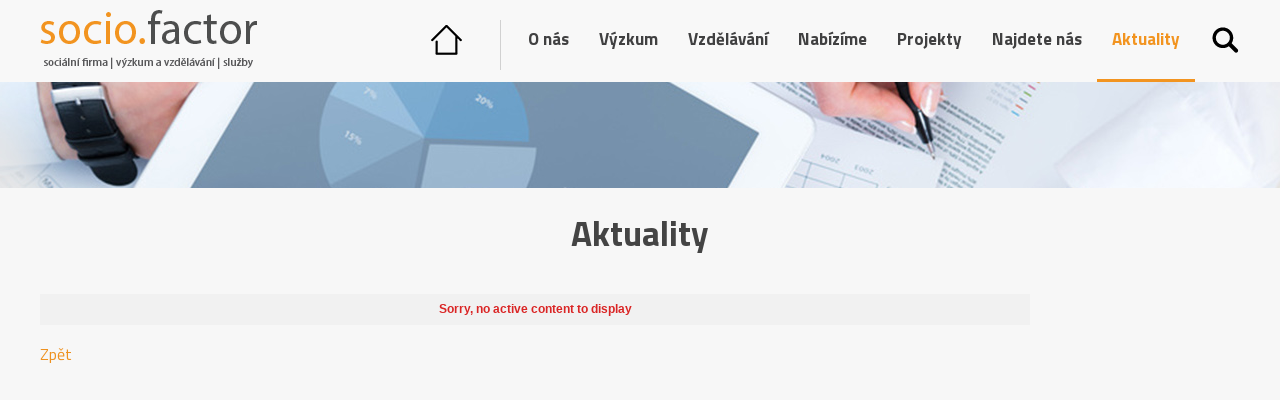

--- FILE ---
content_type: text/html; charset=UTF-8
request_url: https://www.sociofactor.eu/prispevky/projekt-bdquopodpora-preventivnich-programu-v-ostraveldquo-70.php
body_size: 3682
content:
<!doctype html>
<html lang="cs">
<head>
  <meta charset="utf-8" />
  <title>Projekt „Podpora preventivních programů v Ostravě“  - Socio.Factor - Výzkum, vzdělávání, projekty</title>
  <meta name="description" content="SocioFactor s.r.o. je výzkumnou a vzdělávací organizací. Vyvíjí podnikatelské aktivity  v oblasti aplikovaného výzkumu, tj. realizuje teoretické a experimentální práce zaměřené na získávání nových poznatků a dovedností pro vývoj nových nebo podstatně zdokonalených postupů a služeb, zejména v oblasti posílení sociální integrace a soudržnosti. Hlavním cílem společnosti   je nezávisle provádět experimentální vývoj a veřejně šířit výsledky této činnosti výukou, publikováním a transferem znalostí." />
  <meta name="keywords" content="sociofactor,výzkum,vzdělávání,sociální výzkum,aplikovaný výzkum,sociofactor.eu,kvalitativní výzkum,vzdělávání sociálních pracovníků,veřejné mínění,evaluace,sociální vzdělávání,akreditované kurzy,analýza potřeb,kvantitativní výzkum,firemní vzdělávání,vzdělávání Ostrava,vzdělávání pedagogických pracovníků,specializované činnosti,projekty,inovace,šíření inovací" />
  <meta name="robots" content="index,follow" />
  <meta name="Googlebot" content="index,follow,snippet,archive" />
  <meta name="author" content="PIXIO | Internetová agentura" />
  <meta name="copyright" content="Pixio | Internetová agentura, 2026" />
  <meta name="SKYPE_TOOLBAR" content="SKYPE_TOOLBAR_PARSER_COMPATIBLE" />

  <base href="https://www.sociofactor.eu/" />
  
  <meta property="fb:app_id" content="1400321976715949" />
  <meta property="og:title" content="Projekt „Podpora preventivních programů v Ostravě“ " />
  <meta property="og:description" content="Projekt &bdquo;Podpora preventivn&iacute;ch programů v&nbsp;Ostravě&ldquo; je ve f&aacute;zi navazov&aacute;n&iacute; spolupr&aacute;ce s&nbsp;organizacemi zab&yacute;vaj&iacute;c&iacute;mi se a působ&iacute;c&iacute;mi na poli prim&aacute;rn&iacute; a sekund&aacute;rn&iacute; prevence.&nbsp;&nbsp;

Dal&scaron;&iacute; organizac&iacute;, kter&aacute; se do projektu zapojila, je 
Pavučina o.p.s. s&iacute;dl&iacute;c&iacute; v&nbsp;Ostravě &ndash; Kunčičk&aacute;ch.&nbsp; Postupně jedn&aacute;me i s&nbsp;dal&scaron;&iacute;mi organizacemi na poli prevence, kter&eacute; o spolupr&aacute;ci projevily z&aacute;jem. &nbsp;

&nbsp;
" />
  <meta property="og:url" content="https://www.sociofactor.eu/prispevky/projekt-bdquopodpora-preventivnich-programu-v-ostraveldquo-70.php" />
  <meta property="og:type" content="article" />

  <meta name="viewport" content="width=device-width, initial-scale=1.0, user-scalable=no, minimum-scale=1.0, maximum-scale=1.0" />
  
  <link rel="shortcut icon" href="https://www.sociofactor.eu/templates/default//img/favicon.ico" />
  <link rel="stylesheet" type="text/css" media="screen" href="https://www.sociofactor.eu/templates/default/styles.css?v=adsfs44sd+f6+65sfdfsdf9" />
  <link rel="stylesheet" type="text/css" media="screen" href="https://www.sociofactor.eu/templates/default/course.css?v=adsfsdfdfsdf+65+69" />
  <link rel="stylesheet" type="text/css" media="print"  href="https://www.sociofactor.eu/templates/default/print.css?v=24" />
  <link rel="stylesheet" type="text/css" media="screen" href="https://www.sociofactor.eu/templates/administrace/fancybox.css" />
  <link rel="stylesheet" href="//code.jquery.com/ui/1.12.1/themes/base/jquery-ui.css">
  
  <!-- <script type="text/javascript" src="https://www.sociofactor.eu/templates/default/js/jquery-1.8.3.js"></script>  --> 
  
  <script type="text/javascript" src="https://www.sociofactor.eu/templates/default/js/jquery-1.10.2.min.js"></script>
  <script type="text/javascript" src="https://www.sociofactor.eu/templates/default/js/jquery-ui.js"></script>
  
  <script type="text/javascript" src="https://www.sociofactor.eu/templates/default/js/simpleslider.js"></script>
  <script type="text/javascript" src="https://www.sociofactor.eu/templates/default/js/touchwipe.js"></script>
  <script type="text/javascript" src="https://www.sociofactor.eu/templates/default/js/bjqs.js"></script>
  <script type="text/javascript" src="https://www.sociofactor.eu/templates/default/js/main.js?v=abd5sdfsd444f55"></script>
  <script type="text/javascript" src="https://www.sociofactor.eu/templates/default/js/jquery.fancybox-1.3.4.pack.js"></script>
  <script type="text/javascript" src="https://www.sociofactor.eu/templates/default/js/jquery.mousewheel-3.0.4.pack.js"></script>
  <script defer src="https://cdn.jsdelivr.net/gh/orestbida/cookieconsent@v2.8.9/dist/cookieconsent.js"></script>
  <link rel="stylesheet" href="https://cdn.jsdelivr.net/gh/orestbida/cookieconsent@v2.8.9/dist/cookieconsent.css" media="print" onload="this.media='all'">
 
  <link href='//fonts.googleapis.com/css?family=Titillium+Web:400,300,700&subset=latin,latin-ext' rel='stylesheet' type='text/css'>
</head>
<body id="prispevkyprojekt-bdquopodpora-preventivnich-programu-v-ostraveldquo-70">

<div id="fb-root"></div>
<script async defer crossorigin="anonymous" src="https://connect.facebook.net/cs_CZ/sdk.js#xfbml=1&version=v13.0&appId=1659341714137710&autoLogAppEvents=1" nonce="A4NPeLb6"></script>

<div id="header">
  <div class="wrapper">
    <a href="https://www.sociofactor.eu" class="logo"><img src="https://www.sociofactor.eu/templates/default/img/logo.png" alt="Socio.Factor - Výzkum, vzdělávání, projekty" /></a>
      <a href="#" title="" class="search-btn"></a>
      <div class="menu-mobile"></div>
      <div class="menu">
        
<ul class="main-menu-lvl1">
<li class="home main-menu-lvl1-item main-menu-lvl1-first-item"><a href="https://www.sociofactor.eu"  class="main-menu-lvl1-link">Úvod</a>
</li>
<li class=" main-menu-lvl1-item"><a href="https://www.sociofactor.eu/o-nas.php"  class="main-menu-lvl1-link">O nás</a>
</li>
<li class=" main-menu-lvl1-item"><a href="https://www.sociofactor.eu/vyzkum.php"  class="main-menu-lvl1-link">Výzkum</a>
<ul class="main-menu-lvl2">
<li class=" main-menu-lvl2-item main-menu-lvl2-first-item"><a href="https://www.sociofactor.eu/vyzkum/vyzkumny-tym.php"  class="main-menu-lvl2-link">Výzkumný tým</a>
</li>
<li class=" main-menu-lvl2-item"><a href="https://www.sociofactor.eu/vyzkum/vysledky-aplikovaneho-vyzkumu.php"  class="main-menu-lvl2-link">Zpracované výzkumy </a>
</li>
<li class=" main-menu-lvl2-item"><a href="https://www.sociofactor.eu/vyzkum/vyzkumne-zpravy.php"  class="main-menu-lvl2-link">Výzkumné zprávy </a>
</li>
<li class=" main-menu-lvl2-item main-menu-lvl2-last-item"><a href="https://www.sociofactor.eu/vyzkum/vyrocni-zpravy.php"  class="main-menu-lvl2-link">Další publikace </a>
</li>
</ul>
</li>
<li class=" main-menu-lvl1-item"><a href="https://www.sociofactor.eu/vzdelavani.php"  class="main-menu-lvl1-link">Vzdělávání</a>
<ul class="main-menu-lvl2">
<li class=" main-menu-lvl2-item main-menu-lvl2-first-item"><a href="https://www.sociofactor.eu/vzdelavani/katalog-kurzu.php"  class="main-menu-lvl2-link">Katalog kurzů</a>
</li>
<li class=" main-menu-lvl2-item"><a href="https://www.sociofactor.eu/vzdelavani/lektor.php"  class="main-menu-lvl2-link">Lektorský tým </a>
</li>
<li class=" main-menu-lvl2-item main-menu-lvl2-last-item"><a href="https://www.sociofactor.eu/vzdelavani/reference.php"  class="main-menu-lvl2-link">Reference</a>
</li>
</ul>
</li>
<li class=" main-menu-lvl1-item"><a href="https://www.sociofactor.eu/nabizime.php"  class="main-menu-lvl1-link">Nabízíme </a>
<ul class="main-menu-lvl2">
<li class=" main-menu-lvl2-item main-menu-lvl2-first-item"><a href="https://www.sociofactor.eu/nabizime/povez-ii.php"  class="main-menu-lvl2-link">Kvalitativní výzkum </a>
</li>
<li class=" main-menu-lvl2-item"><a href="https://www.sociofactor.eu/nabizime/staze-ve-firmach-odborne-praxe.php"  class="main-menu-lvl2-link">Kvantitativní výzkum </a>
</li>
<li class=" main-menu-lvl2-item main-menu-lvl2-last-item"><a href="https://www.sociofactor.eu/nabizime/operacni-program-nezamestnanosti.php"  class="main-menu-lvl2-link">Evaluační výzkum </a>
</li>
</ul>
</li>
<li class=" main-menu-lvl1-item"><a href="https://www.sociofactor.eu/projekty.php"  class="main-menu-lvl1-link">Projekty</a>
<ul class="main-menu-lvl2">
<li class=" main-menu-lvl2-item main-menu-lvl2-first-item"><a href="https://www.sociofactor.eu/projekty/vyskyt-volne-zijici-zvere-ve-mestech.php"  class="main-menu-lvl2-link">Výskyt volně žijící zvěře ve městech </a>
</li>
<li class=" main-menu-lvl2-item"><a href="https://www.sociofactor.eu/projekty/podpora-socialne-vyloucenych-zen-v-planovani.php"  class="main-menu-lvl2-link">PLÁNUJI - Podpora sociálně vyloučených žen</a>
</li>
<li class=" main-menu-lvl2-item"><a href="https://www.sociofactor.eu/projekty/integrapolis-budoucnost-integrace-ve-mestech.php"  class="main-menu-lvl2-link">IntegraPolis: budoucnost integrace ve městech</a>
</li>
<li class=" main-menu-lvl2-item main-menu-lvl2-last-item"><a href="https://www.sociofactor.eu/projekty/ukoncene-projekty.php"  class="main-menu-lvl2-link">Ukončené projekty</a>
<ul class="main-menu-lvl3">
<li class=" main-menu-lvl3-item main-menu-lvl3-first-item"><a href="https://www.sociofactor.eu/projekty/ukoncene-projekty/prijmy-vydaje-a-remitence-cizincu-v-cr.php"  class="main-menu-lvl3-link">Příjmy, výdaje a remitence cizinců v ČR</a>
</li>
<li class=" main-menu-lvl3-item"><a href="https://www.sociofactor.eu/projekty/ukoncene-projekty/become-networked.php"  class="main-menu-lvl3-link">BECome networked!</a>
</li>
<li class=" main-menu-lvl3-item"><a href="https://www.sociofactor.eu/projekty/ukoncene-projekty/vyzkum-komunikacnich-kanalu-osob-s-do.php"  class="main-menu-lvl3-link">Výzkum komunikačních kanálů osob s DO </a>
</li>
<li class=" main-menu-lvl3-item"><a href="https://www.sociofactor.eu/projekty/ukoncene-projekty/deti-deti-bez-nasili.php"  class="main-menu-lvl3-link">Děti dětí bez násilí </a>
</li>
<li class=" main-menu-lvl3-item"><a href="https://www.sociofactor.eu/projekty/ukoncene-projekty/rizeni-kvality-a-efektivity-sluzeb.php"  class="main-menu-lvl3-link">Řízení kvality a efektivity služeb</a>
</li>
<li class=" main-menu-lvl3-item"><a href="https://www.sociofactor.eu/projekty/ukoncene-projekty/vliv-zakona-o-obetech-trestnych-cinu.php"  class="main-menu-lvl3-link">Vliv zákona o obětech trestných činů</a>
</li>
<li class=" main-menu-lvl3-item"><a href="https://www.sociofactor.eu/projekty/ukoncene-projekty/expats-v-jihomoravskem-kraji.php"  class="main-menu-lvl3-link">Expats v Jihomoravském kraji</a>
</li>
<li class=" main-menu-lvl3-item"><a href="https://www.sociofactor.eu/projekty/ukoncene-projekty/zvysovani-interkulturni-prostupnosti-v-brne.php"  class="main-menu-lvl3-link">Zvyšování interkulturní prostupnosti  v Brně</a>
</li>
<li class=" main-menu-lvl3-item"><a href="https://www.sociofactor.eu/projekty/ukoncene-projekty/podpora-preventivnich-programu-v-ostrave.php"  class="main-menu-lvl3-link">Podpora preventivních programů v Ostravě</a>
</li>
<li class=" main-menu-lvl3-item main-menu-lvl3-last-item"><a href="https://www.sociofactor.eu/projekty/ukoncene-projekty/analyza-pridelovani-a-dostupnosti-bytu-v-msk.php"  class="main-menu-lvl3-link">Analýza přidělování a dostupnosti bytů v MSK</a>
</li>
</ul>
</li>
</ul>
</li>
<li class=" main-menu-lvl1-item"><a href="https://www.sociofactor.eu/najdete-nas.php"  class="main-menu-lvl1-link">Najdete nás</a>
</li>
<li class="active  main-menu-lvl1-item main-menu-lvl1-last-item"><a href="https://www.sociofactor.eu/blog.php"  class="main-menu-lvl1-link">Aktuality</a>
</li>
</ul>
      </div>
      <div class="search-cont">
		<form action="https://www.sociofactor.eu/search/index.php" method="GET">
			<input type="text" name="string" placeholder="Zadejte hledaný výraz">
			<button type="submit" class="button">Hledat</button>
		</form>
	 </div>
  </div>
  <div class="clearfix"></div>
</div>
<!-- ------------------------------------------------------------------------- -->

	<div id="slider-small"></div>

<!-- ------------------------------------------------------------------------- -->

<div id="content">
  <div class="wrapper">
    
    <h1 class="page-title"> Aktuality</h1>
    
        
    
    
    <div id="text">
      

<div id="Warning2">Sorry, no active content to display
<span id="ErrorRight2"></span></div>

<a href="javascript: history.go(-1);" class="UploadButton" style="text-align: center;line-height: 39px;margin-top: -8px;">Zp&#283;t</a>
	

<style>
#Warning2{font-family: arial;font-size: 12px;width: 990px;height: 31px;background: #f1f1f1 url(../../templates/administrace/img/error_left.png) top left no-repeat;line-height: 31px;color: #da2525;font-weight: bold;margin: 15px 0 10px 0;text-align: center;position: relative;}
#ErrorRight2{width: 34px;height: 31px;display: block;background: url(../../templates/administrace/img/error_right.png) top right no-repeat;position: absolute;top: 0px;right: 0px;}
</style>

--- FILE ---
content_type: text/css
request_url: https://www.sociofactor.eu/templates/default/styles.css?v=adsfs44sd+f6+65sfdfsdf9
body_size: 7766
content:
/*********** MAIN CSS styles ***********/
/********** Copyright © Pixio  *********/
/************* www.pixio.cz ************/

/* ----- RESET Styles ----- */
html, body, div, span, object, iframe, h1, h2, h3, h4, h5, h6, p, blockquote, pre, abbr, address, cite, code, del, dfn, em, img, ins, kbd, q, samp,small, strong, sub, sup, var, b, i, dl, dt, dd, ol, ul, li, fieldset, form, label, legend, table, caption, tbody, tfoot, thead, tr, th, td, article, aside, canvas, details, figcaption, figure,  footer, header,  group, menu, nav, section, summary, time, mark, audio, video {margin:0;padding:0;border:0;outline:0;font-size:100%;vertical-align:baseline;}
body {line-height:1;}
article,aside,details,figcaption,figure,footer,header,hgroup,menu,nav,section {display:block;}
html {overflow-y: scroll;overflow-x: hidden;}
blockquote, q {quotes:none;}
blockquote:before, blockquote:after, q:before, q:after {content:'';content:none;}
a {margin:0;padding:0;font-size:100%;vertical-align:baseline;background:transparent;}
ol, ul {list-style: none;}
abbr[title]{border-bottom:1px dotted;cursor:help;}
table {border-collapse:collapse;border-spacing:0;}
hr {display:block;height:1px;border:0;border-top:1px solid #cccccc;padding:0;}
input, select {vertical-align:middle;}
.clearfix {clear: both;visibility: hidden;}
.nixhier{display: none;}

/*****************************************************************************************************************************/
/*****************************************************************************************************************************/
/* ----- MAIN Styles ----- */

.wrapper{width: 92%;margin: 0 auto;}

@media (min-width: 1130px){
  .wrapper{width: 1110px;margin: 0 auto;}  
}

@media (min-width: 1220px){
  .wrapper{width: 1200px;margin: 0 auto;}  
}

.scrolloff {
    pointer-events: none;
}


.clearfix{clear: both;}
.floatRight{float: right;}
.floatLeft{float: left;}

body{font-family: 'Titillium Web', sans-serif;background: #f7f7f7;}

/* ----- Hlavička  ----- */
#header
{
  background: #f8f8f8;
}

#header .wrapper
{
   position: relative;
}

#header  .logo
{
  padding: 10px 0;
  display: block;
}

#header  .logo
{
  padding: 10px 0;
  display: block;
  float: left;
}

/* ----- Hlavní menu ----- */

#header .menu
{
  position: absolute;
  z-index: 1000;
  display: none;
  right: 0px;
  top: 80px;
  width: 100%;
  background: #f8f8f8;
  border-bottom: 3px solid #f29420;
}

#header .menu-mobile
{
  display: block;
  width: 33px;
  height: 29px;
  float: right;
  margin: 28px 18px 0 0;
  cursor: pointer;
  background: url(img/menu-mobile.png) top left no-repeat;
}

#header .menu ul li
{  
  position: relative;
  border-bottom: 3px solid transparent;
} 

#header .menu ul li a
{
  text-decoration: none;
  color: #404041; 
  font-size: 17px;
  padding: 15px;
  display: block;
  font-weight: bold;
}

#header .menu ul li.active a
{
  padding: 31x 15px 30px 15px;
}

#header .menu ul li:hover a, #header .menu ul li.active a
{
  color: #f29420;
}

#header .menu ul li.active ul li a, #header .menu ul li:hover ul li a
{
  color: #404041;
}

#header .menu ul li ul li a:hover
{
  color: #f29420;
}

#header .menu ul li ul
{    
  display: none;
  z-index: 888;
  width: 250px;
  top: 82px;
  padding: 10px;
  background: #f8f8f8;
  border-bottom: 3px solid #f29420;
}

#header .menu ul li:hover ul
{
  display: block;
}

#header .menu ul li ul li
{
	position: relative;
    float: none;
}

#header .menu ul li ul li ul
{
	display: none!important;
	position: absolute;
	left: 100%;
	top: -4px;
}

#header .menu ul li ul li:hover ul 
{
	display: block!important;
}

#header .menu ul li ul li a, #header .menu ul li.active ul li a, #header .menu ul li ul li.active a   
{
  padding: 10px 0 10px 20px;
  font-weight: normal;
}

#header .menu ul li ul li.active
{
   border-left: 3px solid #f29420;
   border-bottom: 0px;
}

#header .search-btn
{
	display: block;
	width: 30px;
	height: 30px;
	float: right;
	background: url(img/search.svg) center center no-repeat;
	background-size: 30px auto;
	margin-left: 15px;
	margin-top: 25px;
}

#header .search-cont
{
	z-index: 100;
	display: none;
	position: absolute;
	right: 0px;
	top: 90px;
	background: #f8f8f8;
	padding: 15px;
}

#header .search-cont .button
{
	padding: 7px 15px;
	font-size: 14px;
	line-height: 18px!important;
	height: auto!important;
	background: #f89923;
	border: 0px;
	cursor: pointer;
	font-weight: bold;
}

#header input[type='text']
{
	padding: 5px;
	border: 1px solid #cacaca;
	font-size: 15px;
}

@media (min-width: 860px){
  #header .menu
    {
      display: block;
      position: relative;
      float: right;
      width: auto;
      top: 0px;
      border-bottom: none;
    }     
    
    #header .menu-mobile
    {
      display: none;
    }
    
    #header .menu ul li
    {
      float: left;
    }  
    
    #header .menu ul li.active
    {
      border-bottom: 3px solid #f29420;
    }
    
    #header .menu ul li a
    {
      padding: 31px 3px 31px 3px;
      font-size: 16px;
    } 
    
    #header .menu ul li ul
    {
      position: absolute;
    }
     
}

@media (min-width: 920px){
    #header .menu ul li a
    {
      padding: 31px 6px 31px 6px;
    }  
}

@media (min-width: 1024px){
    #header .menu ul li a
    {
      padding: 31px 15px 31px 15px;
      font-size: 17px;
    }  
    
    #header .menu ul .home a
    {
      text-indent: -5555px;
      width: 30px;
      background: url(img/home.png) 13px 25px no-repeat;
    }
    
    #header .menu ul .home
    {
      margin-right: 35px;
    }
    
    #header .menu ul .home:before
    {
      content: " ";
      float: right;
      top: 20px;
      width: 1px;
      left: 23px;
      height: 50px;
      position: relative;
      background: #d1d1d1;
      display: inline-block;
    }
}

/* ----- Slider ----- */

#slider
{
  background: #e8e8e8;
  width: 100%;
  overflow:hidden;
  height: 200px;
}

.slider-half
{
	height: 100px!important;
}

#slider li
{
	 vertical-align: middle;
	 position: relative;
}

#slider li .text
{
	position: absolute;
	right: 0px;
	bottom: 43px;
	text-align: left;
	z-index: 20;
	background: url(img/slider-transparent-bg.png) top left repeat;
	padding: 20px 50px 20px 50px;
	color: white;
  line-height: 26px;
	font-size: 22px; 
}

#slider li .text strong
{
	padding: 12px 0;
	display: block;
}

#slider li .text span
{
	color: #c2c2c3;
	padding: 10px 0;
	display: block;
	font-size: 18px;
}

#slider .bjqs-markers
{
	position: absolute;
	right: 0px;
  display: none;
	bottom: 10px;
	cursor: pointer;
}

#slider .bjqs-markers li
{
	float: left;
}

#slider .bjqs-markers li a
{
	width: 17px; 
	height: 17px;
	display: block;
	border-radius: 50%;
	text-indent: -5555px;
	border: 1px solid #afafaf;
	margin-left: 10px;
	background: url(img/slider-controls.png) top left no-repeat;
}

#slider .bjqs-markers li.active-marker a
{
	background: url(img/slider-controls.png) bottom left no-repeat;
}


ul.bjqs{position:relative; list-style:none;padding:0;margin:0;overflow:hidden; display:none;}
li.bjqs-slide{position:absolute; display:none;left: 0px;right: 0px;}


#slider-small
{
  background: #e8e8e8 url(img/slider/slider-small.jpg) top center no-repeat;
  width: 100%;
  height: 106px;
}

@media (min-width: 800px){

  #slider li .text
  {
    font-size: 31px;
    line-height: 35px;
    	padding: 20px 90px 20px 50px;
  } 
  
  #slider li .text span
  {
  	font-size: 22px;
  }
}

@media (min-width: 1200px){
  #slider .bjqs-markers
  {
    display: block;
  }
}

/* ----- Animované ikonky ----- */ 

#icons
{
  background: #f7f7f7;
  height: 240px;
}

#icons .floatLeft
{
  float: none;
  width: 100%;
}

#icons .icon-container
{
  float: left;
  cursor: pointer;
  margin: 40px 30px 40px 30px;
}

#icons .icon-container:last-child
{
   margin: 40px 0px 40px 40px;
}

#icons .icon-container, #icons .icon-container .front, #icons .icon-container .back {
	width: 103px;
	height: 153px;
  text-align: center;
  background: #f7f7f7;
  color: #404041;
}   

#icons .icon-container .front strong, #icons .icon-container .back strong
{
  padding: 20px 0;
  font-size: 18px;
  display: block;
  line-height: 27px;
}

@media (min-width: 768px){
  #icons .icon-container img
  {
    height: 80px;
  }
  
  #icons .icon-container
  {
    margin: 20px 20px 40px 0;
  }
  
  #icons .icon-container:last-child
  {
     margin: 20px 20px 40px 0px;
  }
     
}

@media (min-width: 990px){
  #icons .floatLeft
  {
     width: calc(100% - 281px);
     float: left;
  }
  
  #icons
  {
  	 height: 120px;
  }
  
  #icons .icon-container img
  {
    height: 70px;
  }
  
  #icons .icon-container
  {
    margin: 20px 4% 20px 4%;
  }
  
  #icons .icon-container:last-child
  {
     margin: 20px 4% 20px 4%;
  }
     
}


@media (min-width: 1200px){
  #icons
  {
  	 height: 130px;
  }
  
  #icons .icon-container img
  {
    height: 70px;
  }
  
  #icons .icon-container
  {
    margin: 40px 134px 30px 0;
  }
   #icons .icon-container:last-child
  {
     margin: 40px 00px 30px 0px;
  }
}

/* ----- Pravá strana ikon ----- */

#icons .floatRight
{
  border-top: 1px solid #e8e8e8;
  width: 100%;
  padding: 20px;
  border-bottom: 1px solid #e8e8e8;
}

#icons .floatRight ul
{
  margin: 5px 0 5px 25px;
}

#icons .floatRight ul .icon-zpravy{background: url(img/zpravy-small.png) 0px 9px no-repeat;}
#icons .floatRight ul .icon-fotogalerie{background: url(img/fotogalerie-small.png) 0px 9px no-repeat;}
#icons .floatRight ul .icon-projekty{background: url(img/projekt-small.png) 0px 9px no-repeat;}

#icons .floatRight ul .icon:hover
{
  background: url(img/orange-anchor-small.png) 0px 9px no-repeat;
}

#icons .floatRight ul li
{
  line-height: 22px;
  margin-bottom: 6px;
}

#icons .floatRight ul li a
{
  padding: 15px 10px 15px 60px;
  color: #404041;
  display: block;
  font-size: 17px;
  text-decoration: none;
  font-weight: bold; 
}

#icons .floatRight ul li a:hover
{
  color: #f29420;
}

@media (min-width: 800px){
  #icons .floatRight
  {
    border: none;
    border-left: 1px solid #e8e8e8;
    width: 240px;
    padding: 20px 20px 0px 0px;
  }


}

/* ----- Novinky ----- */

#news
{
  margin-top: 50px;
  position: relative;
  background: #f3f3f3;
  width: 100%;
} 

#news-page #news
{
}

#news strong.title
{
  display: block;
  color: #414041;
  background: #f89923 url(img/news-title.png) 16px 12px no-repeat;
  position: absolute;
  top: -46px;
  border-bottom: 3px solid #db7f0d;
  padding: 14px 18px 14px 50px;
}  


#news .floatRight
{
  width: 100%;
  padding-right: -10px;
	position: relative;
}

#news .floatLeft .news-item 
{
	position: relative;
	top: 10px;
	height: 138px; 
}


#news .floatRight .news-item 
{
	height: 200px; 
}

#news .floatLeft
{
	position: relative;
}

#news #news_previous, #news #news_next
{
	display: block;
	text-indent: -5555px;
	width: 45px;
	height: 49px;
	position: absolute;
	top: 42%;	
}

#news-page #news_previous, #news-page #news_next
{
  top: 35%;
}

#news #news_previous
{
	left: 15px;
	background: #dcdcdc url(img/arrow_prev.png) center center no-repeat;
}

#news #news_next
{
	right: 15px;
	background: #dcdcdc url(img/arrow_next.png) center center no-repeat;
}

#news-page .opacity
{
  opacity: 0.2;
}

#news #news_previous:hover , #news #news_next:hover
{
	background-color: #d0d0d0;
}

#news .no-news
{
 display: block;
 width: 100%;
 line-height: 150px;
 font-size: 20px;
 text-align: center;
 color: #7e7e7e;
}

#news .carousel 
{
	display: block;
	overflow: hidden;
	position: relative;
	margin: 10px auto;
	width: 63%;
}

#news-page .carousel 
{
  width: 63%;
}

#news .carousel-container 
{
	display: block;
	overflow: hidden;
	width: 100%;
	margin: 0 auto;
}
#news .carousel-wrapper, #news .carousel-wrapper2 
{
	clear: both;
	height: auto;
	overflow: hidden;
	margin: 0;
}

#news .news-item
{
	width: 100%;
	height: 258px;
	float: left;
	margin: 0;
	padding: 0;
	position: relative;
}

#news-page .news-item
{
}

#news .news-item .date
{
	width: 46px;
	height: 100px;
	float: left;
  display: none;
	text-align: center;
	margin-top: 15px;
}

#news-page .news-item .date
{
 margin-top: 85px;
}

#news-page .news-item .date
{
  margin-top: 40px;
}

#news .news-item .date .day
{
	display: block;
	font-size: 33px;
	color: #444444;
}

#news .news-item .date .month
{
	display: block;
	font-size: 22px;
	color: #6b6b6b;
}

#news .news-item .date .year
{
	border-top: 1px solid #e4e4e4;
	display: block;
	font-size: 13px;
	padding: 10px 0;
	color: #6b6b6b;
}

#news .news-item .text
{
	width: 90%;
  margin-left: 10px;
}

#news .news-item .text .news-content
{
	text-align: left;
	line-height:16px;	
	font-size: 13px;
}


#news .news-item .text h4
{
	padding: 15px 0;
	font-size: 14px;
	color: #414041;
}


#news .news-item .more-info
{
	margin-top: 7px;
	display: inline-block;
	float: right;
	padding: 7px 14px;
	color: #f89923;
	text-decoration: none;
	font-size: 14px;
}

#news .news-item .more-info:hover
{
	text-decoration: underline;
}

#news .news-item .category
{
  display: none;
}

@media (min-width: 600px){
 
  #news-page .carousel, #news .carousel 
  {
    width: 70%;
  }
  
  #news .news-item .date
  {
    display: block;
  }
  
  #news .news-item .text h4
  {
    font-size: 17px;
  }
  
  #news .news-item .text
  {
  	float: left;
  	margin-left: 20px;	
  	width: calc(100% - 100px);
  }
  
  #news .news-item .text .news-content
  {
  	text-align: left;
  	line-height: 23px;	
  	font-size: 13px;
  }
  
  #news .news-item .more-info
  {
  	background: #f89923;
    color: #414041;
  }
  
  #news .news-item .more-info:hover
  {
  	color: white;
    text-decoration: none;
  } 
}


@media (min-width: 1025px){

  #news
  {
    width: 100%;
  }

  #news .floatRight
  {
  	width: 804px;
  	height: 277px;
  	position: relative;
  	padding-left: 10px;
  }

  #news .floatLeft .news-item 
  {
  	position: relative;
  	top: 10px;
  	height: 258px; 
  }

  #news .floatLeft
  {
  	width: 336px;
  	height: 277px;
  	padding-right: 30px;
  	position: relative;
  	background: url(img/news-divider.png) top right repeat-y;
  }
  
  #news .carousel
  {
  	width: 695px;
  }
  
  #news-page .carousel 
  {
    width: 85%;
  }
  
  #news .floatRight .news-item 
  {
    height: 260px;
  } 
  
    #news .news-item .text .news-content
  {
  	text-align: left;
  	line-height: 23px;	
  	font-size: 14px;
  }
  
  
   
}


/* ----- Obsahová strana ----- */

#content
{
  min-height: 350px;
  margin-bottom: 60px;
}

#content h1.page-title, #team h1.page-title
{
  color: #444444;
  text-align: center;
  line-height: 35px;
  font-size: 35px;
  padding: 28px 0;
}

#content h1.page-title span
{
  display: inline-block;
  font-size: 23px;
  position: relative;
  top: -3px;
}

#content h1.page-title em
{
  color: #7b7b7b;
  font-size: 23px;
  position: relative;
  top: -3px;
  font-style: normal;
}

#content h1.page-title span a
{
  color: #7b7b7b;
  text-decoration: none;
}

#content #text
{
  color: #444444;
  font-size: 16px;
  line-height: 27px;
  text-align: left;
}

#content #text img, #content #text p
{
  margin-bottom: 15px;
}

#content #text img
{
  max-width: 100%;
}

#content #text h2
{
  border-bottom: 1px solid #d1d1d1;
  font-size: 28px;
  padding: 25px 0;
  text-align: center;
}

#content #text a
{
  color: #ee911f;
  text-decoration: none;
}

#content #text a:hover
{
  text-decoration: underline;
}

table
{
  width: 100%;
}

#content #text table tr td
{
 padding: 6px 8px 6px 8px;
 margin-bottom: 1px;
 line-height: 28px;
 font-size: 15px;
 background: #fbfbfb;
}

#content #text table tr th
{
 padding: 6px 8px 6px 8px;
 margin-bottom: 1px;
 line-height: 28px;
 font-size: 15px;
 background: #444444;
 color: white;
 font-weight: bold;
}

#content #text table tr 
{
    border-bottom: 1px solid #d7d7d7;
}

/* ----- Formulář  ---- */

#content #text #Formular tr
{
  background: none!important;
  border-bottom: none!important;
}

#content #text #Formular tr td
{
  border-bottom: none!important;
  text-align: left!important;
  background: none;
}

#content #text #Formular tr .formx_title
{
  width: 20%;
  vertical-align: top;
  padding-top: 20px;
} 

#content #text #Formular tr .formx_checkbox
{
  margin: 10px 6px 10px 0;
}

#content #text #Formular tr .formx_checkbox_label
{
  position: relative;
  top: -2px;
}

#content #text #Formular tr .formx_required
{
  color: red;
}

#content #text #Formular input[type="text"]
{
  padding: 12px 5px;
  width: 100%;
  border: 1px solid #cccccc;
}

#content #text #Formular .formx_send
{
	background: #48ab48 url(img/mail-send.png) 93px 12px no-repeat;
	color: white;
	border: 0px;
	padding: 13px 60px 13px 20px;
	font-size: 14px;
	font-weight: bold;
	margin-top: 20px;
  float: right;
	cursor: pointer;
}


/* ----- DIV bloku - obsah  ---- */

#content .content-item-div
{
  background: #f0f0f0;
  position: relative;
  min-height: 230px;
  padding: 15px 15px 30px 15px;
  margin: 30px 10px;
  text-align: left;
  border-bottom: 3px solid #f29420;
}

#content #text ul li
{
  padding-left: 20px;
  background: url(img/ul_li.png) 0px 11px no-repeat;
}

#content #text ol
{
	margin-left: 27px;
}

#content #text ol li
{
	list-style-type: decimal!important;
}

#content .content-item-div strong
{
  text-align: center;
  display: block;
  padding: 10px 0;
  font-size: 17px;

}

#content .content-item-div a
{
  display: inline-block;
  margin:  auto 0 auto;
  background: #f29420;
  color: white!important;
  font-size: 13px;
  text-decoration: none;
  padding: 2px 10px;
  position: absolute;
  bottom: -10px;
  right: 10px;
}

#content .content-item-div a:hover
{
  background: #e58b1b;
}

@media (min-width: 850px){
  #content .content-item-div
  {
    width: 43%;
    float: left;
  }
}

@media (min-width: 1220px){
  #content .content-item-div
  {
    width: 250px;
  }
}
     
/* ----- Vzdelavani - cilova skupina ---- */


#content .cilova-skupina-container
{
  float: left;
  cursor: pointer;
  margin: 40px 30px 30px 0;
  width: 210px;         
}

#content .cilova-skupina-container:last-child
{
   margin: 40px 0px 40px 0;
}

#content .cilova-skupina-container, #content .cilova-skupina-container .front, #content .cilova-skupina-container .back {
	height: 153px;
  text-align: center;
  color: #404041;
} 

#content .cilova-skupina-container .back, #content .cilova-skupina-container .front
{
   border-bottom: 3px solid #f29420;
   padding-bottom: 10px;
   background: #f0f0f0;
   padding: 15px;
}  

#content .cilova-skupina-container .back
{
  font-size: 15px;
}

#content .cilova-skupina-container .front strong, #content .cilova-skupina-container .back strong
{
  padding: 10px 0;
  font-size: 17px;
  display: block;
  line-height: 27px;
}


/* ----- Novinky - blog ---- */

.NewsDiv h3 a
{
  font-size: 20px; 
}

.NewsDiv .floatRight
{
  margin-left: 40px;
  opacity: 0.8;
} 

.NewsDiv .NewsDiv-item
{
padding: 10px;
}

.NewsDiv .NewsDiv-item:hover
{
  background: #f0f0f0;
}

.NewsDiv .NewsDiv-item .more
{
	display: inline-block;
	text-decoration: none;
	padding: 2px 14px 2px 14px;
	color: white!important;
	margin-top: 10px;
	background: #f29420;
	font-size: 13px;
}

/* ----- Dokumenty ke stažení ---- */

.DownloadGalleryTable tr td img
{
  float: left;
  margin: 5px 10px 0px 0px!important;
  padding: 0px;
}

/* ----- Fotogalerie ---- */

.Fotogallery li, .FotogalleryAlbum li
{
  padding: 0px!important;
}

.Fotogallery a img, .FotogalleryAlbum a img
{
  border: 4px solid #d8d8d8;
} 

.FotogalleryAlbum strong{
display: block;
text-align: center;
line-height: 0px;
}

.Fotogallery a img:hover, .FotogalleryAlbum a img:hover
{
  border: 4px solid #f29420;
}

.Fotogallery ul li, .FotogalleryAlbum ul li
{
  float: left;margin: 10px;
}


@media (max-width: 768px){
.Fotogallery a img, .FotogalleryAlbum a img
  {
    max-width: 100px!important; 
  }
}

/* ----- Kontaktní osoba pro oblast ---- */

.contact-for-page
{
	background: #eeeeee;
	margin: 5px 0;
	position: relative;
	padding: 40px 10px 5px 10px;
}

.contact-for-page a
{
  color: inherit;
}

.contact-for-page .title
{
	background: #f78e20;
	color: white;
	display: block;
	padding: 9px 9px;
	position: absolute;
	top: 0px;
	font-size: 15px;
	left: 0px;
}

.contact-for-page .person
{
	margin: 14px;
}

.contact-for-page .person img
{
  display: none;
}

.contact-for-page .person table tr td
{
  text-align: left;
}

.contact-for-page .person table tr td
{
  padding: 13px 0 17px 0;
}

.contact-for-page .person table tr td.image
{
}

@media (min-width: 850px){
  .contact-for-page .person img
  {
    display: block;
  	width: 36px;
    float: left;
    position: relative;
    top: -10px;
    margin-right: 20px;
    margin-bottom: -22px;
  }
   
}     

/* ----- Bloky referencí ---- */

.reference-block
{
	-ms-display: grid;
  	display: grid;
}

.reference-block .reference-item
{
  display: block;
  margin: 15px;
  background: #eeeeee;  
}

.reference-block .reference-item-text
{
  padding: 0 20px 10px 20px;
  font-size: 14px; 
  line-height: 24px; 
}

.reference-block .reference-item-text .title
{
  font-size: 16px;
  padding-bottom: 10px;
  line-height: 25px;
  display: block;
  text-align: center;
}

.reference-block .reference-item-text .person
{
  font-size: 16px;
  opacity: 0.7;
  display: block;
  text-align: right;
}

.reference-block .reference-item img
{
  display: block;
  text-align: center;
  margin: 15px auto 0px auto;
}

@media (min-width: 768px){
  .reference-block
  {
	-ms-grid-template-columns: 50% 50%; 
	grid-template-columns: 50% 50%; 
  }
}

@media (min-width: 990px){
  .reference-block
  {
	-ms-grid-template-columns: 25% 25% 25% 25%;
	grid-template-columns: 25% 25% 25% 25%;
  }
}

/* ----- Filtrace kurzů ---- */

#course_filtration
{
  padding: 15px;
  border-bottom: 3px solid #f29420;
  background: #f0f0f0;
}

#course_filtration .item
{
  float: left;
  margin-right: 20px;
}

#course_filtration .item select
{
  padding: 10px 5px;
  font-size: 12px;
}

#course_filtration .item input[type="text"]
{
  padding: 10px 5px;
  font-size: 12px;
}

#course_filtration .item span
{
  display: inline-block;
  color: #444444;
  font-size: 14px;
  font-weight: bold;
  margin-right: 5px;
}

#course_filtration  input[value="search"]
{
  display: block;
  border: 0px;
  background: #48ab48 url(img/filter-search.png) center center no-repeat;
  color: white;
  margin-bottom: 7px;
  width: 40px;
  height: 40px;
  float: right;
  text-indent: -5555px;
  cursor: pointer;
}

#course_filtration  input[value="reset"]
{
  margin-right: 10px;
  display: block;
  border: 0px;
  float: right;	
  background: #d9d9d9 url(img/filter-reset.png) center center no-repeat;
  color: white;
  width: 40px;
  height: 40px;
  text-indent: -5555px;
  cursor: pointer;
}

  #course_filtration .hotfix
 {
 	margin-top: 15px;
 }


#course_filtration  input[value="search"]:hover
{
  background-color: #3f9c3f;
}

#course_filtration  input[value="reset"]:hover
{
  background-color: #cccccc;
}

#filter_status
{
  font-size: 14px;
  position: relative;
  top: -2px;
  margin-left: 10px;
  color: #48ab48;
}

.newsFooterDiv
{
  float: right;
  margin-left: 30px;
}

.newsFooterDiv p strong
{
    float: none;
  display: block;
  width: 100%;
}
@media (min-width: 400px){
  #course_filtration  input[value="search"], #course_filtration  input[value="reset"] 
  {	
    float: right;
    margin-bottom: 0px;
  }
  
 .hotfix
 {
 	clear: none;
 	display: none;
 }
  
}


/* ----- Samotný řádek kurzu ---- */

.no_found
{
 line-height: 240px;
 font-size: 19px;
 color: #9d9d9d;
}

.error
{
  color: red;
  line-height: 60px;
}

.more-courses a
{
	background: #f78e20;
	color: white;
	margin: 20px 0;
	text-decoration: none;
	display: inline-block;
	padding: 9px 9px;
	font-size: 15px;
}

.more-courses a:hover
{
	background: #ed871c;
}

.course_item
{
  background: #f0f0f0 url(img/course_icon.png) 30px 18px no-repeat;
  border-top: 1px solid #f7f7f7;
  border-bottom: 1px solid #d9d9d9;
  position: relative;
  line-height: 27px;
}

.course_item:hover
{ 
    background-color: #ebebeb;
}

.course_item .date
{
	width: 75px;
	float: left;
	text-align: center;
	margin-left:  118px;
  margin-right: 30px;
}

.course_item .date .dle-dohody
{
  display: block;
  margin: 14px 0;
}



.course_item .date .day
{
	display: block;
	font-size: 24px;
	color: #444444;
}

.course_item .date .month
{
	display: block;
	font-size: 16px;
	color: #6b6b6b;
}

.course_item .date .year
{
	border-top: 1px solid #e4e4e4;
	display: block;
	font-size: 14px;
	color: #6b6b6b;
}

.course_item .info
{
  float: left;
  color: #323232;
}

.course_item .info .title
{
  font-size: 16px;
  display: block;
  margin-top: 10px;
  margin-left: 10px;
}


.course_item .info ul li
{
  display: block;
  float: left;
  margin-left: 20px;
  padding: 10px 0 10px 35px!important;
  font-size: 14px;
  color: #535353;
}

.course_item .info .hodinova-dotace
{
  background: url(img/hodinova_dotace.png) 0px 14px no-repeat!important;
}

.course_item .info .misto-konani
{
  background: url(img/misto_konani.png) 0px 11px no-repeat!important;
}  

.course_item .info .cilova-skupina
{
  background: url(img/cilova_skupina.png) 0px 16px no-repeat!important;
} 

.course_item .info .lektor
{
  background: url(img/lektor.png) 0px 14px no-repeat!important;
} 


.course_item .info .tematicka-oblast
{
  background: url(img/tematicka-oblast.png) 0px 17px no-repeat!important;
} 


.course_item .to-course
{
  display: block;
  position: absolute;
  bottom: 10px;
  font-size: 13px;
  right: 10px;
  font-family: Arial;
  padding: 3px 10px;
  background: #48ab48;
  color: white!important;    
  text-decoration: none;
}

.course_item .to-course:hover
{
  background: #389638;
}

#course-page .course_item:hover
{ 
    background-color: #f0f0f0;
}

#course-page .course_item
{
	background-position: 30px 23px;
}

#course-page .contact-for-page
{
	padding: 15px;
}

#course-page .contact-for-page td img
{
	position: relative;
	top: 7px;
}

#course-page .contact-for-page td strong, #course-page .contact-for-page td span
{
	position: relative;
	top: 9px;
}

#course-text
{
	padding: 20px;
	background: #f0f0f0;
	font-size: 15px;
}

#course-text .akreditace
{
  display: inline-block;
  padding: 10px 10px 10px 35px;
  background: url(img/akreditace.png) 0px 13px no-repeat;
} 

#course-form .floatRight
{
	background: #48ab48 url(img/mail-send.png) 93px 12px no-repeat;
	color: white;
	border: 0px;
	padding: 13px 60px 13px 20px;
	font-size: 14px;
	font-weight: bold;
	margin-top: 20px;
	cursor: pointer;
	opacity: 0.3;
}

#course-form .floatRight:hover
{
	background-color: #278b27;
}

#course-form table tr td input
{
	padding: 10px;	
	width: 97%;
}

#course-form table tr td input[name="email"], #course-form table tr td input[name="telefon"]
{
	width: 65%;
}

#course-form
{
	position: relative;
}

#course-form #souhlas
{
 font-size: 13px;
 text-align: center;
 width: 100%;
 display: block;
 margin-top: 15px;
}

#course-form #info_ooo
{
	display: none;
	position: absolute;
	background: rgba(0,0,0,0.8);
	color: white;
	width: 200px;
	bottom: -90px;
	padding: 10px;
	text-align: center;
	line-height: 20px;
	font-size: 13px;
	z-index: 10;
}

#course-form #souhlas input[type="checkbox"]
{
	position: relative;
	top: -1px;
	margin-right: 5px;
	zoom: 1.2;
}


@media (min-width: 600px){
	#course-form table tr td input[type="text"]
	{
		width: 93%;
	}
}

#course-form .title
{
	font-size: 15px!important;
	padding: 0px!important;
	margin: 0px!important;
	font-weight: bold;
}

#course-page .course_item .info
{
	margin-top: 17px;
}

#course-page .course_item .lektor 
{
	position: relative;
	float: right;
	padding: 22px;
	margin-left: 20px;
	font-size: 20px;
	color: #676767;
	background: #e9e9e9;
	border-left: 1px solid #d9d9d9;

}

#course-page .course_item .lektor strong
{
	display: block;
	padding: 10px 10px 10px 40px;	
	background: url(img/lektor.png) 0px 15px no-repeat;
}

#course-page .course_item .cena 
{
	position: relative;
	float: right;
	margin-top: 22px;
	font-size: 14px;
  margin-right: 20px;
	color: #858585;
}

#course-page .course_item .cena strong
{
	display: block;
	font-size: 24px;
	color: #484848;
}

#course-page .course_item .akreditace 
{
	position: relative;
	top: -10px;
}

#course-page .course_item .akreditace strong
{
	display: block;
}

#course-page .course_item .date
{
	margin-top: 5px;
}

#course-page .title
{
	text-align: center;
	font-size: 23px;
	color: #676767;
	display: block;
	padding: 5px 0px 40px 0px;
}

#course-page-footer .back-to-course, .news-back
{
	display: inline-block;
	text-decoration: none;
	padding: 7px 14px 7px 36px;
	color: white!important;
	margin-top: 20px;
	background: #f29420 url(img/arrow_back.png) 10px 12px no-repeat;
	font-size: 15px;
}

 .news-back
 {
  margin-top: 0px;
 }

#course-page-footer .back-to-course:hover, .news-back:hover
{
	background-color: #e78a17;	
}




@media (min-width: 800px){
  .course_item .info
  {
   	font-size: 20px;   
  }
  
  .course_item .info .title
	{
	  font-size: 16px;
	  margin-left: 0px;
	}
  
  .course_item .info ul li
	{
	  margin-right: 50px;
	  margin-left: 0px;
	}
}



/* ----- Team ---- */

.team-container
{
  margin: 10px 0 45px 0;
  position: relative;
}

.team-container #team_previous, .team-container #team_next
{
	display: block;
	text-indent: -5555px;
	width: 45px;
	height: 49px;
	position: absolute;
	top: 42%;	
}

.team-container #team_previous
{
	left: 0px;
	background: #dcdcdc url(img/arrow_prev.png) center center no-repeat;
}

.team-container #team_next
{
	right: 0px;
	background: #dcdcdc url(img/arrow_next.png) center center no-repeat;
}

.team-container#team_previous:hover , .team-container #team_next:hover
{
	background-color: #d0d0d0;
}

.team-container .carousel 
{
	display: block;
	overflow: hidden;
	position: relative;
	margin: 10px auto;
	width: 90%;
}

.team-container .carousel-container 
{
	display: block;
	overflow: hidden;
	width: 100%;

	margin: 0 auto 0 auto;
}
.team-container.carousel-wrapper, .team-container .carousel-wrapper2 
{
	clear: both;
	height: auto;
	overflow: hidden;
	margin: 0;    
}

.team-container .team-item
{
	width: 100%;
	height: 258px;
	float: left;
	margin: 0;
	padding: 0;
	text-align: center;
	position: relative;
  cursor: pointer;

}

 .team-container .team-item .front, .team-container .team-item .back {
	width: 100%;
	height: 275px;
  color: #444444;
  text-align: center;
}   


.team-container .team-item .front img
{
  margin: 15px 0 0 0;
  border-radius: 50000px;
}

.team-container .team-item .front span.position
{
  font-weight: bold;
  display: block;
  color: #8a8a8a;
  padding: 0px 0;
}

.team-container .team-item .back
{
  background: #f2f2f2;
  text-align: center;
  font-family: Arial;
}

.team-container .team-item .back strong, .team-container .team-item .front strong
{
  font-size: 15px;
  padding: 10px;
  display: block;
  line-height: 27px;
}

.team-container .team-item .front strong
{
  font-size: 18px;
  padding: 10px 0 7px 0;
}

.team-container .team-item .front ul 
{
  margin: 20px 0 0 0px;
}

.team-container .team-item .front ul li
{
  text-align: center;
  font-size: 14px;
  color: #4f4f4f;
  padding: 7px 0 7px 0px;
}

.team-container .team-item .front ul li a
{
  color: #4f4f4f;
}

/*
.team-container .team-item .front ul li.phone{background: url(img/team-phone.png) 0px 7px no-repeat;}
.team-container .team-item .front ul li.mail{background: url(img/team-mail.png) 0px 9px no-repeat;}
*/

.team-container .team-item .back p
{
  font-size: 13px;
  text-align: left;
  line-height: 21px;
  padding: 0 40px;
} 

@media (min-width: 700px){
  .team-container .team-item .back p
  {
    padding: 0 20px;
  }
  
  .team-container .team-item
  {
	width: 33%;
  }
  
}

/* ----- Přejít nahoru  ---- */

#pageUp
{
	display: none;
	padding: 25px;
	width: 30px;
	opacity: 0.9;
	cursor: pointer;
	height: 20px;
	position: fixed;
	right: 50px;
	bottom: 50px;
	background: #f0f0f0 url(img/pageUp.png) center center no-repeat;
  text-indent: -5555px;
  border-bottom: 3px solid #f89923;
}

@media (max-width: 700px){
  #pageUp
  {
    display: none!important;
  }
}

#pageUp:hover
{
	opacity: 1;
}


/* ----- Mapa ---- */

#social 
{
 padding: 20px;
}

#social .fb-like
{
  position: relative;
  top: 3px;
}

/* ----- Mapa ---- */

.map
{
  border-top: 1px solid #d9d9d9;
}

.map iframe
{
  height: 357px;
}

/* ----- Footer  ---- */

#footer
{
    background: #444444;
    padding: 13px 0 20px 0;
    color: white;
    font-size: 15px;
    line-height: 25px;
}

#footer .wrapper
{
	position: relative;
}

#footer a
{
	color: white;
}

#footer h3
{
  font-size: 24px;
  padding: 10px 0 15px 0;
}


#footer .floatLeft img
{
  margin: 20px 20px 20px 0px;
  position: relative;
  display: none;
}


@media (min-width: 768px){
  #footer .floatLeft img
  {
    display: block;
    margin: 0 30px 0 0;
    top: 16px;
  }
}

#footer .floatLeft .floatLeft
{
  margin: 0 10px 0 20px;
}

@media (min-width: 770px){
  #footer .floatLeft .floatLeft
  {
    margin: 0 50px 0 20px;
  }
}

@media (min-width: 1100px){
  #footer .floatLeft .floatLeft
  {
    margin: 0 170px 0 20px;
  }
}


#footer .floatLeft 
{
	position: relative;
}

#footer .facebook
{
  display: inline-block;
  text-indent: -5555px;
  background: url(img/facebook.png) top left no-repeat;
  width: 21px;
  position: absolute;
  top: 15px;
  right: 35px;
  height: 21px;
  margin-right: 10px;
}

#footer  .youtube
{
  display: inline-block;
  text-indent: -5555px;
  background: url(img/youtube.png) top left no-repeat;
  background-size: 21px auto;
  width: 21px;
  height: 21px;
  position: absolute;
  top: 15px;
  right: 0px;
  margin-right: 10px;
}

#footer  .linkedin
{
  display: inline-block;
  text-indent: -5555px;
  background: url(img/linkedin.png) top left no-repeat;
  background-size: 21px auto;
  width: 21px;
  height: 21px;
  position: absolute;
  top: 15px;
  right: 0px;
  margin-right: 80px;
}


/* ----- Copyright  ---- */

#copyright
{
    background: #393939 url(img/copyright.png) top left repeat-x;
    padding: 8px 0;
    color: #727272;
    font-size: 14px;
    line-height: 25px;
    text-align: right;
    min-height: 50px;
}

#copyright .floatRight span
{
  display: none;
}

@media (min-width: 500px){
  #copyright .floatRight span
  {
    float: left;
    display: block;
    margin-right: 20px;
  }
}

#copyright .floatRight img
{
  position: relative;
  top: 15px;
}

#copyright .floatLeft img
{
  position: relative;
  top: 8px;
  margin-right: 15px;
}



/* ----- Definice Flip Cotaineru ---- */
.flip-container
{
 	-webkit-perspective: 1000;
	-moz-perspective: 1000;
	-ms-perspective: 1000;
	perspective: 1000;

	-ms-transform: perspective(1000px);
	-moz-transform: perspective(1000px);
	-moz-transform-style: preserve-3d; 
	-ms-transform-style: preserve-3d; 
}

.flip-container:hover .flipper, .flip-container.hover .flipper {
	// transform: rotateY(180deg);
}

.flip-container2:hover .flipper, .flip-container2.hover .flipper {
	transform: rotateY(180deg);
}

.flipper {
	transition: 0.6s;
	transform-style: preserve-3d;
	position: relative;
  -webkit-transition: 0.6s;
	-webkit-transform-style: preserve-3d;
	-ms-transition: 0.6s;
	-moz-transition: 0.6s;
	-moz-transform: perspective(1000px);
	-moz-transform-style: preserve-3d;
	-ms-transform-style: preserve-3d;
	transition: 0.6s;
	transform-style: preserve-3d;
	position: relative;
}

.front, .back {
	backface-visibility: hidden;
	position: absolute;
	top: 0;
  -webkit-backface-visibility: hidden;
  -moz-backface-visibility: hidden;
  -ms-backface-visibility: hidden;
  backface-visibility: hidden;
  
  -webkit-transition: 0.6s;
  -webkit-transform-style: preserve-3d;
  -webkit-transform: rotateY(0deg);
  
  -moz-transition: 0.6s;
  -moz-transform-style: preserve-3d;
  -moz-transform: rotateY(0deg);
  
  -o-transition: 0.6s;
  -o-transform-style: preserve-3d;
  -o-transform: rotateY(0deg);
  
  -ms-transition: 0.6s;
  -ms-transform-style: preserve-3d;
  -ms-transform: rotateY(0deg);
  
  transition: 0.6s;
  transform-style: preserve-3d;
  transform: rotateY(0deg);
	left: 0;
}

.front {
	z-index: 2;
	transform: rotateY(0deg);
}

.back {
	transform: rotateY(180deg);

}

.DownloadGalleryTable img
{
	position: relative;

	margin-right: 5px;
	width: 17px;
}

.DownloadGalleryTable a
{
	color: black!important;
}

.Employees
{
	-ms-display: grid;
  	display: grid;
  	text-align: center;
  	margin: 20px auto;
}

.Employees .item
{
	margin: 10px;
	background: white;
	padding: 30px;
}

.Employees img
{
	border-radius: 8888px;
	height: 100px;
}

.Employees h3
{
	font-size: 19px;
	margin-bottom: 5px;
}


@media (min-width: 768px){
  .Employees
  {
	-ms-grid-template-columns: 50% 50%; 
	grid-template-columns: 50% 50%; 
  }
}

@media (min-width: 990px){
  .Employees
  {
	-ms-grid-template-columns: 25% 25% 25% 25%;
	grid-template-columns: 25% 25% 25% 25%;
  }
}

.Addressbook .item
{
	background: white;
	padding: 20px;
	margin: 15px 0;
}

	

/*****************************************************************************************************************************/
/* ----- BROWSERS Fixes ----- */
@-moz-document url-prefix(){} /*Firefox*/
@media screen and (-webkit-min-device-pixel-ratio:0) {} /*Chrome*/



--- FILE ---
content_type: text/css
request_url: https://www.sociofactor.eu/templates/default/course.css?v=adsfsdfdfsdf+65+69
body_size: 3827
content:
.courses-page-overview-section {

  padding-top: 60px;
}
.courses-page-overview-section .wrapper .custom-content-width h2 {
  text-align: center;
  padding-bottom: 60px;
  font-size: 30px;
  font-weight: 600;
}
.courses-page-overview-section .wrapper .custom-content-width .courses-overview-filter-section form {
  width: 100%;
  display: flex;
  align-items: center;
  justify-content: space-between;
  gap: 20px;
}
.courses-page-overview-section .wrapper .custom-content-width .courses-overview-filter-section form .courses-search {
  width: 460%;
  padding: 18px 25px;
  background: #fff;
  border: none;
  box-shadow: 0px 0px 27px 9px #ebebeb;
  -webkit-box-shadow: 0px 0px 27px 9px #ebebeb;
  -moz-box-shadow: 0px 0px 27px 9px #ebebeb;
  font-size: 15px;
}
.courses-page-overview-section .wrapper .custom-content-width .courses-overview-filter-section form .courses-search::placeholder {
  color: #bebebe;
  font-weight: 300;
}
.courses-page-overview-section .wrapper .custom-content-width .courses-overview-filter-section form .courses-date {
  width: 25%;
  padding: 18px 25px;
  border: none;
  box-shadow: 0px 0px 27px 9px #ebebeb;
  -webkit-box-shadow: 0px 0px 27px 9px #ebebeb;
  -moz-box-shadow: 0px 0px 27px 9px #ebebeb;
  font-size: 15px;
}
.courses-page-overview-section .wrapper .custom-content-width .courses-overview-filter-section form .courses-date::placeholder {
  color: #bebebe;
  font-weight: 300;
}
.courses-page-overview-section .wrapper .custom-content-width .courses-overview-filter-section form .delete-filter-button {
  border: none;
  cursor: pointer;
  padding: 13px 25px 13px 25px;
  transition: 0.3s;
  background: #d8d8d8;
}
.courses-page-overview-section .wrapper .custom-content-width .courses-overview-filter-section form .delete-filter-button:hover {
  background: #b9b9b9;
}
.courses-page-overview-section .wrapper .custom-content-width .courses-overview-filter-section form .delete-filter-button img {
  width: 25px;
}
.courses-page-overview-section .wrapper .custom-content-width .courses-overview-filter-section form .courses-submit {
  cursor: pointer;
  width: auto;
  padding: 17px 40px;
  background: #ef9437;
  font-weight: 200;
  font-size: 17px;
  color: #fff;
  border: none;
  transition: 0.3s;
}
.courses-page-overview-section .wrapper .custom-content-width .courses-overview-filter-section form .courses-submit:hover {
  background: #ca731b;
}
@media screen and (max-width: 820px) {
  .courses-page-overview-section .wrapper .custom-content-width .courses-overview-filter-section form {
    flex-wrap: wrap;
  }
  .courses-page-overview-section .wrapper .custom-content-width .courses-overview-filter-section form .courses-search {
    width: 100%;
  }
  .courses-page-overview-section .wrapper .custom-content-width .courses-overview-filter-section form .courses-date {
    width: calc(100% - 50px);
  }
  .courses-page-overview-section .wrapper .custom-content-width .courses-overview-filter-section form .courses-submit {
    width: 200px;
  }
}
.courses-page-overview-section .wrapper .custom-content-width .courses-searched-results {
  padding-top: 60px;
  padding-bottom: 60px;
}
.courses-page-overview-section .wrapper .custom-content-width .courses-searched-results p {
  text-align: center;
  font-weight: 300;
}
.courses-page-overview-section .wrapper .custom-content-width .courses-searched-results p .searched-results-cirle {
  display: inline-block;
  margin-left: 5px;
  margin-right: 5px;
  background: #129012;
  padding: 15px;
  border-radius: 100%;
  position: relative;
  transform: translateY(10px);
}
.courses-page-overview-section .wrapper .custom-content-width .courses-searched-results p .searched-results-cirle .searched-results-num {
  display: inline-block;
  color: #fff;
  position: absolute;
  top: 50%;
  left: 50%;
  transform: translate(-50%,-50%);
}
.presend-importand-text {
  text-align: center;
  color: #ef9437;
  line-height: 23px;
  margin-top: 15px;
  margin-bottom: -5px;
}
.courses-page-courses-list {
  
}
.courses-page-courses-list .wrapper .custom-content-width .ongoing-courses-cards {
  padding-bottom: 80px;
}
.courses-page-courses-list .wrapper .custom-content-width .ongoing-courses-cards .cards-flex {
  display: flex;
  flex-wrap: wrap;
  gap: 30px;
}
.courses-page-courses-list .wrapper .custom-content-width .ongoing-courses-cards .cards-flex .course-card {
  width: calc(33.333% - 20px);
  text-decoration: none;
  position: relative;
  transition: 0.3s;
  height: 300px;
  overflow: hidden;
}
.courses-page-courses-list .wrapper .custom-content-width .ongoing-courses-cards .cards-flex .course-card:hover {
  transform: scale(1.04);
}
.courses-page-courses-list .wrapper .custom-content-width .ongoing-courses-cards .cards-flex .course-card .course-card-image {
  object-fit: 100%;
  height: 500px;
  transform: translateY(-100px);
}
.courses-page-courses-list .wrapper .custom-content-width .ongoing-courses-cards .cards-flex .course-card .card-bg {
  width: 100%;
  height: 100%;
  position: absolute;
  top: 0;
  left: 0;
  z-index: 2;
  background: #000000;
  background: linear-gradient(180deg,rgba(0,0,0,0) 0%,rgba(0,0,0,0.84499737395) 100%);
}
.courses-page-courses-list .wrapper .custom-content-width .ongoing-courses-cards .cards-flex .course-card .card-bg .card-flex-content {
  min-height: 272px;
  padding: 15px 15px 15px 25px;
  display: flex;
  align-items: flex-end;
}
.courses-page-courses-list .wrapper .custom-content-width .ongoing-courses-cards .cards-flex .course-card .card-bg .card-flex-content .card-content {
  width: 100%;
}
.courses-page-courses-list .wrapper .custom-content-width .ongoing-courses-cards .cards-flex .course-card .card-bg .card-flex-content .card-content .card-heading {
  color: #fff;
  font-size: 18px;
  line-height: 1.5;
  font-weight: 300;
  padding-bottom: 10px;
}
.courses-page-courses-list .wrapper .custom-content-width .ongoing-courses-cards .cards-flex .course-card .card-bg .card-flex-content .card-content .card-content-about {
  display: flex;
  justify-content: space-between;
  align-items: center;
}
.courses-page-courses-list .wrapper .custom-content-width .ongoing-courses-cards .cards-flex .course-card .card-bg .card-flex-content .card-content .card-content-about .card-date-place .card-date {
  color: #fff;
  font-weight: 300;
  line-height: 1.5;
}
.courses-page-courses-list .wrapper .custom-content-width .ongoing-courses-cards .cards-flex .course-card .card-bg .card-flex-content .card-content .card-content-about .card-date-place .card-place {
  color: #9b9b9b;
  font-weight: 300;
  font-size: 13px;
}
.courses-page-courses-list .wrapper .custom-content-width .ongoing-courses-cards .cards-flex .course-card .card-bg .card-flex-content .card-content .card-content-about .card-price {
  color: #fff;
  font-weight: 600;
}
.courses-page-courses-list .wrapper .custom-content-width .ongoing-courses-cards .cards-flex .course-card .card-bg .card-actual-info {
  position: absolute;
  top: 15px;
  right: 15px;
  background: #129012;
  color: #fff;
  padding: 7px 15px;
  font-weight: 300;
  font-size: 12px;
}
.courses-page-courses-list .wrapper .custom-content-width .ongoing-courses-cards .cards-flex .course-card.course-is-over .card-bg .card-flex-content {
  background: #ffffff;
  background: linear-gradient(180deg,rgba(255,255,255,0.3) 0%,rgba(255,255,255,0.3) 100%);
}
.courses-page-courses-list .wrapper .custom-content-width .ongoing-courses-cards .cards-flex .course-card.course-is-over .card-bg .card-actual-info {
  background: #c75962;
}
@media screen and (max-width: 820px) {
  .courses-page-courses-list .wrapper .custom-content-width .ongoing-courses-cards .cards-flex {
    flex-wrap: wrap;
  }
  .courses-page-courses-list .wrapper .custom-content-width .ongoing-courses-cards .cards-flex .course-card {
    width: calc(50% - 15px);
  }
}
@media screen and (max-width: 600px) {
  .courses-page-courses-list .wrapper .custom-content-width .ongoing-courses-cards .cards-flex {
    flex-wrap: wrap;
  }
  .courses-page-courses-list .wrapper .custom-content-width .ongoing-courses-cards .cards-flex .course-card {
    width: calc(50% - 15px);
  }
}
@media screen and (max-width: 480px) {
  .courses-page-courses-list .wrapper .custom-content-width .ongoing-courses-cards .cards-flex .course-card {
    width: 100%;
  }
}
.panel-footer {
  text-align: center;
  position: relative;
}
.panel-footer .fa-facebook {
  position: absolute;
  left: 0;
  top: 50%;
  transform: translateY(-50%);
}
.panel-footer p {
  font-size: medium;
  padding: 0 20px;
}
.course-detail-page-heading-section {

}
.course-detail-page-heading-section .wrapper .custom-content-width .course-page-heading-section {
  padding-top: 60px;
  padding-bottom: 60px;
  text-align: center;
  position: relative;
}
.course-detail-page-heading-section .wrapper .custom-content-width .course-page-heading-section a {
  position: absolute;
  left: 0;
  top: 50%;
  transform: translateY(-50%);
  text-decoration: none;
  color: #ef9437;
  display: inline-block;
  padding: 20px 20px 20px 60px;
  border: 2px solid #ef9437;
  background-image: url('img/course-arrow-back.svg');
  background-size: 25px;
  background-position: 15px 50%;
  background-repeat: no-repeat;
}
.course-detail-page-heading-section .wrapper .custom-content-width .course-page-heading-section a:hover {
  background: #ca731b;
  color: #fff;
  background-image: url('img/course-arrow-back-white.svg');
  border: 2px solid #ca731b;
  background-size: 25px;
  background-position: 15px 50%;
  background-repeat: no-repeat;
}
.course-detail-page-heading-section .wrapper .custom-content-width .course-page-heading-section h2 {
  text-align: center;
  font-size: 30px;
  font-weight: 600;
}
@media screen and (max-width: 820px) {
  .course-detail-page-heading-section .wrapper .custom-content-width .course-page-heading-section {
    display: flex;
    justify-content: space-between;
    align-items: center;
  }
  .course-detail-page-heading-section .wrapper .custom-content-width .course-page-heading-section a {
    transform: none;
    position: static;
  }
}
@media screen and (max-width: 480px) {
  .course-detail-page-heading-section .wrapper .custom-content-width .course-page-heading-section {
    display: flex;
    justify-content: space-between;
    align-items: center;
    flex-direction: column-reverse;
    gap: 40px;
  }
}
.course-page-heading-section a {

}
.course-detail-page-about-section .wrapper .custom-content-width {
  
}
.course-detail-page-about-section .wrapper .custom-content-width .course-about-section h2 {
  text-align: center;
  font-size: 30px;
  font-weight: 600;
  color: #ef9437;
  text-transform: uppercase;
  padding-bottom: 60px;
  margin-bottom: 15px;
  line-height: 1.5;
  border-bottom: none!important;
}
.course-detail-page-about-section .wrapper .custom-content-width .course-about-section .course-about-flex {
  display: flex;
  gap: 40px;
  padding-bottom: 40px;
}
.course-detail-page-about-section .wrapper .custom-content-width .course-about-section .course-about-flex .course-img {
  width: 25%;
  height: 100%;
  position: relative;
}
.course-detail-page-about-section .wrapper .custom-content-width .course-about-section .course-about-flex .course-img img {
  object-fit: cover;
  width: 100%;
  height: 100%;
}
.course-detail-page-about-section .wrapper .custom-content-width .course-about-section .course-about-flex .course-img p {
  position: absolute;
  top: -10px;
  right: 10px;
  padding: 10px 15px;
  background: #129012;
  color: #fff;
  font-weight: 300;
}
.course-detail-page-about-section .wrapper .custom-content-width .course-about-section .course-about-flex .course-content {
  width: 75%;
}
.course-detail-page-about-section .wrapper .custom-content-width .course-about-section .course-about-flex .course-content .course-annotation-heading {
  padding-bottom: 25px;
  font-weight: 600;
}
.course-detail-page-about-section .wrapper .custom-content-width .course-about-section .course-about-flex .course-content .course-annotation-text {
  line-height: 1.5;
}
.course-detail-page-about-section .wrapper .custom-content-width .course-about-section .course-about-flex .course-content .course-info-flex {
  display: flex;
  justify-content: space-between;
  align-items: top;
}
.course-detail-page-about-section .wrapper .custom-content-width .course-about-section .course-about-flex .course-content .course-info-flex .course-duration-and-date .course-duration,
.course-detail-page-about-section .wrapper .custom-content-width .course-about-section .course-about-flex .course-content .course-info-flex .course-duration-and-date .course-date {
  display: flex;
  align-items: center;
  gap: 20px;
}
.course-detail-page-about-section .wrapper .custom-content-width .course-about-section .course-about-flex .course-content .course-info-flex .course-duration-and-date .course-duration img,
.course-detail-page-about-section .wrapper .custom-content-width .course-about-section .course-about-flex .course-content .course-info-flex .course-duration-and-date .course-date img {
  width: 30px;
  height: 30px;
  max-width: 100%;
  max-height: 100%;
}
.course-detail-page-about-section .wrapper .custom-content-width .course-about-section .course-about-flex .course-content .course-info-flex .course-duration-and-date .course-duration p,
.course-detail-page-about-section .wrapper .custom-content-width .course-about-section .course-about-flex .course-content .course-info-flex .course-duration-and-date .course-date p {
  font-weight: 600;
  font-size: 16px;
}
.course-detail-page-about-section .wrapper .custom-content-width .course-about-section .course-about-flex .course-content .course-info-flex .course-program-download {
  text-decoration: none;
  display: flex;
  align-items: center;
  gap: 10px;
  color: black!important;
  transition: 0.3s;
  padding: 20px;
  font-size: 16px;
}
.course-detail-page-about-section .wrapper .custom-content-width .course-about-section .course-about-flex .course-content .course-info-flex .course-program-download:hover {

}
.course-detail-page-about-section .wrapper .custom-content-width .course-about-section .course-about-flex .course-content .course-info-flex .course-program-download:hover p {
  color: #ca731b;
}
.course-detail-page-about-section .wrapper .custom-content-width .course-about-section .course-about-flex .course-content .course-info-flex .course-program-download img {
  width: 20px;
  position: relative;
  top: 8px;
  height: auto;
  max-width: 100%;
  max-height: 100%;
}
.course-detail-page-about-section .wrapper .custom-content-width .course-about-section .course-about-flex .course-content .course-info-flex .course-program-download p {
  color: #ef9437;
  font-size: 16px;
  font-weight: 600;
}

.course-detail-page-about-section .wrapper .custom-content-width .course-about-section .person-info, .course-detail-page-about-section .wrapper .custom-content-width .course-about-section .lector-info{
 
  padding: 18px;
  display: flex;
  gap: 20px;
  background: #fff;
}


.course-about-section .person-info div, .course-about-section .lector-info div
{
	width: 100%;
}

.course-about-section .person-info .title, .course-about-section .lector-info .title
{
	display: block;
	font-size: 17px;
	margin-bottom: 20px;
}

.course-about-section .person-info div .detail
{
	font-size: 18px;
	line-height: 40px;
}

.course-about-section .lector-detail img
{
	border-radius: 5555px;
	margin-bottom: 0px!important;
	position: relative;
	top: 12px; 
	margin-right: 10px;
}

.course-about-section .lector-detail
{
	margin-bottom: 15px;
}

.course-about-section .person-info center, .course-about-section .lector-info center
{
	text-align: center;
	display: block;
	width: 100%;
	margin-top: 55px;
	opacity: 0.4;
	
}
.course-detail-page-about-section .eu_number
{
	text-align: center;
	margin-bottom: 25px;
	font-weight: bold;
	margin-top: -15px;
}

.course-detail-page-about-section .eu_number img
{
	margin-bottom: 0px!important;
	position: relative;
	top: 2px;
	margin-right: 5px;
}

.course-detail-page-about-section  .course-price
{
	background: #129012;
	display: flex;
	justify-content: space-between;
  	align-items: flex-end;
  	margin-top: -10px;
  	padding: 14px 20px;
  	color: #c1ffc1;
}

.course-detail-page-about-section  .course-price strong
{
	color: white;
	font-size: 20px;
}

.main-info-flex
{
	display: flex;
	gap: 20px;
	width: 100%;
	margin-bottom: 14px;
}

.course-info-flex .documents strong
{
	margin-bottom: 8px;
	display: block;
}


.course-info-flex .documents a
{
	padding: 0px!important;
}

.course-detail-page-about-section .wrapper .custom-content-width .lector-info, .course-detail-page-about-section .wrapper .custom-content-width .person-info
{
  box-shadow: 0px 0px 5px 4px rgba(237,237,237,0.75);
  -webkit-box-shadow: 0px 0px 5px 4px rgba(237,237,237,0.75);
  -moz-box-shadow: 0px 0px 5px 4px rgba(237,237,237,0.75);
   width: 24%;
}

.course-detail-page-about-section .wrapper .custom-content-width .course-about-section .course-location-section {
  display: flex;
  box-shadow: 0px 0px 5px 4px rgba(237,237,237,0.75);
  -webkit-box-shadow: 0px 0px 5px 4px rgba(237,237,237,0.75);
  -moz-box-shadow: 0px 0px 5px 4px rgba(237,237,237,0.75);
  width: 52%;
}
.course-detail-page-about-section .wrapper .custom-content-width .course-about-section .course-location-section .location-info {
  width: 100%;
  padding: 35px 25px;
  display: flex;
  gap: 20px;
  background: #fff;
}
.course-detail-page-about-section .wrapper .custom-content-width .course-about-section .course-location-section .location-info .location-pin img {
  width: 35px;
  height: auto;
  max-width: 100%;
  max-height: 100%;
}
.course-detail-page-about-section .wrapper .custom-content-width .course-about-section .course-location-section .location-info .location-content .location-heading {
  font-weight: 400;
  font-size: 20px;
  padding-bottom: 10px;
  padding-top: 5px;
}

.course-detail-page-about-section .wrapper .custom-content-width .course-about-section .course-location-section .location-info .location-content .location-place {
  font-weight: 600;
  font-size: 20px;
  padding-bottom: 7px;
  padding-top: 5px;
}
.course-detail-page-about-section .wrapper .custom-content-width .course-about-section .course-location-section .location-info .location-content .location-coordinates {
  color: #6e6e6e;
}
.course-detail-page-about-section .wrapper .custom-content-width .course-about-section .course-location-section .location-info .location-content .location-coordinates span {
  cursor: pointer;
  position: relative;
  padding-right: 30px;
  padding-left: 10px;
  background-image: url('img/content-copy.svg');
  background-size: 17px;
  background-position: 100% 50%;
  background-repeat: no-repeat;
  transition: 0.3s;
}
.course-detail-page-about-section .wrapper .custom-content-width .course-about-section .course-location-section .location-info .location-content .location-coordinates span:hover {
  background-color: #fafafa;
}
.course-detail-page-about-section .wrapper .custom-content-width .course-about-section .course-location-section .location-info .location-content .show-on-map {
  margin-top: 0px;
  display: inline-block;
  color: #ef9437;
  font-size: 17px;
  font-weight: 400;
}
.course-detail-page-about-section .wrapper .custom-content-width .course-about-section .course-location-section .location-map {
  width: 40%;
}
.course-detail-page-about-section .wrapper .custom-content-width .course-register-forms-section .course-register-forms-heading {
  text-align: center;
  font-size: 25px;
  font-weight: 600;
  padding-top: 40px;
  padding-bottom: 40px;
}
.course-detail-page-about-section .wrapper .custom-content-width .course-register-forms-section .course-register-forms-content {
  background: #fff;
  box-shadow: 0px 0px 5px 4px rgba(237,237,237,0.75);
  -webkit-box-shadow: 0px 0px 5px 4px rgba(237,237,237,0.75);
  -moz-box-shadow: 0px 0px 5px 4px rgba(237,237,237,0.75);
}
.course-detail-page-about-section .wrapper .custom-content-width .course-register-forms-section .course-register-forms-content .course-capacity {
  display: flex;
  justify-content: space-between;
  align-items: center;
  padding: 25px;
  border-bottom: 1px solid #efefef;
}
.course-detail-page-about-section .wrapper .custom-content-width .course-register-forms-section .course-register-forms-content .course-capacity .capacity-text {
  display: flex;
  align-items: center;
  gap: 20px;
}
.course-detail-page-about-section .wrapper .custom-content-width .course-register-forms-section .course-register-forms-content .course-capacity .capacity-text img {
  width: 20px;
  height: auto;
  max-width: 100%;
  max-height: 100%;
}
.course-detail-page-about-section .wrapper .custom-content-width .course-register-forms-section .course-register-forms-content .course-capacity .capacity-text p {
  font-size: 16px;
  font-weight: 500;
  color: #129012;
}
.course-detail-page-about-section .wrapper .custom-content-width .course-register-forms-section .course-register-forms-content .course-capacity .capacity-count-section {
  display: flex;
  align-items: center;
  gap: 20px;
}
.course-detail-page-about-section .wrapper .custom-content-width .course-register-forms-section .course-register-forms-content .course-capacity .capacity-count-section .count-text {
  color: #c4c4c4;
  font-size: 16px;
  font-weight: 300;
}
.course-detail-page-about-section .wrapper .custom-content-width .course-register-forms-section .course-register-forms-content .course-capacity .capacity-count-section .people-count {
  color: #129012;
  font-size: 16px;
  font-weight: 600;
}
.course-detail-page-about-section .wrapper .custom-content-width .course-register-forms-section .course-register-forms-content .main-forms h3 {
  text-align: center;
  font-size: 20px;
  font-weight: 600;
  padding-top: 10px;
  padding-bottom: 40px;
}
.course-detail-page-about-section .wrapper .custom-content-width .course-register-forms-section .course-register-forms-content .main-forms .required-field-symbol {
  color: #ef9437;
}
.course-detail-page-about-section .wrapper .custom-content-width .course-register-forms-section .course-register-forms-content .main-forms .flex-inputs {
  display: flex;
  justify-content: space-between;
  align-items: flex-end;
  gap: 30px;
}
.course-detail-page-about-section .wrapper .custom-content-width .course-register-forms-section .course-register-forms-content .main-forms .flex-inputs div {
  width: 50%;
}
.course-detail-page-about-section .wrapper .custom-content-width .course-register-forms-section .course-register-forms-content .main-forms .flex-inputs div label {
  width: 100%;
  line-height: 1.5;
}
.course-detail-page-about-section .wrapper .custom-content-width .course-register-forms-section .course-register-forms-content .main-forms .IC-flex-inputs {
  display: flex;
  justify-content: space-between;
  gap: 20px;
}
.course-detail-page-about-section .wrapper .custom-content-width .course-register-forms-section .course-register-forms-content .main-forms .IC-flex-inputs div {
  width: 60%;
}
.course-detail-page-about-section .wrapper .custom-content-width .course-register-forms-section .course-register-forms-content .main-forms .IC-flex-inputs div.load-link {
  width: 40%;
  margin-top: 10px;
}
.course-detail-page-about-section .wrapper .custom-content-width .course-register-forms-section .course-register-forms-content .main-forms .IC-flex-inputs div.load-link a {
  width: 100%;
  text-align: center;
  padding: 10px 0px;
  display: block;
  border: 1px solid #ef9437;
  text-decoration: none;
  color: #ef9437;
  font-size: 15px;
  font-weight: 300;
  transition: 0.3s;
}
.course-detail-page-about-section .wrapper .custom-content-width .course-register-forms-section .course-register-forms-content .main-forms .IC-flex-inputs div.load-link a:hover {
  background-color: #ca731b;
  border: 1px solid #ca731b;
  color: #fff!important;
  text-decoration: none!important;
}
.course-detail-page-about-section .wrapper .custom-content-width .course-register-forms-section .course-register-forms-content .main-forms .IC-flex-inputs div label {
  width: 100%;
}
.course-detail-page-about-section .wrapper .custom-content-width .course-register-forms-section .course-register-forms-content .main-forms .main-forms-flex {
  display: flex;
  gap: 80px;
  padding: 30px;
  position: relative;
  border-bottom: 1px solid #efefef;
}
.course-detail-page-about-section .wrapper .custom-content-width .course-register-forms-section .course-register-forms-content .main-forms .main-forms-flex::after {
  position: absolute;
  content: '';
  background: #efefef;
  width: 1px;
  height: 100%;
  left: 50%;
  top: 0px;
}
.course-detail-page-about-section .wrapper .custom-content-width .course-register-forms-section .course-register-forms-content .main-forms .main-forms-flex-full::after {
  display: none!important;
}


.course-detail-page-about-section .wrapper .custom-content-width .course-register-forms-section .course-register-forms-content .main-forms .main-forms-flex input {
  margin-top: 10px;
  margin-bottom: 20px;
  width: calc(100% - 40px);
  padding: 15px 20px;
  font-size: 13px;
  border: 1px solid #efefef;
}
.course-detail-page-about-section .wrapper .custom-content-width .course-register-forms-section .course-register-forms-content .main-forms .main-forms-flex input::placeholder {
  color: #cacaca;
}
.course-detail-page-about-section .wrapper .custom-content-width .course-register-forms-section .course-register-forms-content .main-forms .main-forms-flex .general-information-form {
  width: 50%;
}
.course-detail-page-about-section .wrapper .custom-content-width .course-register-forms-section .course-register-forms-content .main-forms .main-forms-flex .general-information-form-full {
  width: 100%;
}
.course-detail-page-about-section .wrapper .custom-content-width .course-register-forms-section .course-register-forms-content .main-forms .main-forms-flex .general-information-form .general-information-form-content .registered-doctors-link {
  line-height: 1.5;
}
.course-detail-page-about-section .wrapper .custom-content-width .course-register-forms-section .course-register-forms-content .main-forms .main-forms-flex .general-information-form .general-information-form-content .registered-doctors-link a {
  color: #ef9437;
}
.course-detail-page-about-section .wrapper .custom-content-width .course-register-forms-section .course-register-forms-content .main-forms .main-forms-flex .billing-information-form {
  width: 50%;
}
.course-detail-page-about-section .wrapper .custom-content-width .course-register-forms-section .course-register-forms-content .main-forms .main-forms-flex .billing-information-form .billing-information-switcher #switcher-buttons {
  padding-bottom: 40px;
  display: flex;
  justify-content: space-between;
  align-items: center;
  font-weight: 300;
}
.course-detail-page-about-section .wrapper .custom-content-width .course-register-forms-section .course-register-forms-content .main-forms .main-forms-flex .billing-information-form .billing-information-switcher #switcher-buttons input {
  position: absolute;
  visibility: hidden;
}
.course-detail-page-about-section .wrapper .custom-content-width .course-register-forms-section .course-register-forms-content .main-forms .main-forms-flex .billing-information-form .billing-information-switcher #switcher-buttons .et_pb_button {
  display: flex;
  align-items: center;
  border: none;
  background: transparent;
  cursor: pointer;
  gap: 20px;
}
.course-detail-page-about-section .wrapper .custom-content-width .course-register-forms-section .course-register-forms-content .main-forms .main-forms-flex .billing-information-form .billing-information-switcher #switcher-buttons .et_pb_button span {
  width: 25px;
  height: 25px;
  background-image: none;
  background-size: 25px;
  background-position: 50% 50%;
  background-repeat: no-repeat;
  border: 1px solid #efefef;
  border-radius: 100%;
}
.course-detail-page-about-section .wrapper .custom-content-width .course-register-forms-section .course-register-forms-content .main-forms .main-forms-flex .billing-information-form .billing-information-switcher #switcher-buttons .et_pb_button.activeButton span {
  width: 25px;
  height: 25px;
  background-image: url('img/checkmark-white.svg');
  background-size: 17px;
  border: 1px solid #129012;
  background-color: #129012;
  background-position: 50% 50%;
  background-repeat: no-repeat;
}
.course-detail-page-about-section .wrapper .custom-content-width .course-register-forms-section .course-register-forms-content .main-forms .main-forms-flex .billing-information-form .billing-information-switcher #switcher-buttons .et_pb_button p {
  font-size: 15px;
}
.course-detail-page-about-section .wrapper .custom-content-width .course-register-forms-section .course-register-forms-content .main-forms .form-comment-section {
  padding: 25px;
  border-bottom: 1px solid #efefef;
}
.course-detail-page-about-section .wrapper .custom-content-width .course-register-forms-section .course-register-forms-content .main-forms .form-comment-section label {
  width: 100%;
}
.course-detail-page-about-section .wrapper .custom-content-width .course-register-forms-section .course-register-forms-content .main-forms .form-comment-section textarea {
  margin-top: 10px;
  font-family: 'Poppins', sans-serif;
  width: calc(100% - 40px);
  padding: 15px 20px;
  font-size: 13px;
  border: 1px solid #efefef;
  resize: none;
}
.course-detail-page-about-section .wrapper .custom-content-width .course-register-forms-section .course-register-forms-content .main-forms .form-comment-section textarea::placeholder {
  color: #cacaca;
}
.course-detail-page-about-section .wrapper .custom-content-width .course-register-forms-section .course-register-forms-content .main-forms .form-checkboxes-section {
  padding: 25px;
}
.course-detail-page-about-section .wrapper .custom-content-width .course-register-forms-section .course-register-forms-content .main-forms .form-checkboxes-section div {
  padding-bottom: 20px;
  display: flex;
  align-items: center;
  gap: 20px;
}
.course-detail-page-about-section .wrapper .custom-content-width .course-register-forms-section .course-register-forms-content .main-forms .form-checkboxes-section div input {
  accent-color: #ef9437;
}
.course-detail-page-about-section .wrapper .custom-content-width .course-register-forms-section .course-register-forms-content .main-forms .form-checkboxes-section div label {
  line-height: 1.5;
}
.course-detail-page-about-section .wrapper .custom-content-width .course-register-forms-section .course-register-forms-content .main-forms .form-checkboxes-section div label a {
  color: #ef9437;
}
.course-detail-page-about-section .wrapper .custom-content-width .course-register-forms-section .course-register-forms-content .main-forms .form-checkboxes-section div label a:hover {
  color: #ca731b;
}
.course-detail-page-about-section .wrapper .custom-content-width .course-register-forms-section .course-register-forms-content .main-forms .form-checkboxes-section .submit-form-section {
  text-align: center;
  display: block;
  padding-top: 30px;
  padding-bottom: 20px;
}
.course-detail-page-about-section .wrapper .custom-content-width .course-register-forms-section .course-register-forms-content .main-forms .form-checkboxes-section .submit-form-section button {
  background: #129012;
  padding: 20px 40px;
  color: #fff;
  font-weight: 600;
  transition: 0.3s;
  font-size: 16px;
  border: none;
  cursor: pointer;
}
.course-detail-page-about-section .wrapper .custom-content-width .course-register-forms-section .course-register-forms-content .main-forms .form-checkboxes-section .submit-form-section button:hover {
  background: #077506;
}
.course-detail-page-about-section .wrapper .custom-content-width .course-register-forms-section .form-errors-box {
  background: #fae6e6;
  color: #972a2a;
  margin: 10px;
  padding: 5px 20px;
  border: 1px solid #eccccc;
}
.course-detail-page-about-section .wrapper .custom-content-width .course-register-forms-section .form-errors-box ul li {
  padding: 5px 0;
}
.course-detail-page-about-section .wrapper .custom-content-width .course-register-forms-section .course-full-section {
  background: #fff;
  box-shadow: 0px 0px 5px 4px rgba(237,237,237,0.75);
  -webkit-box-shadow: 0px 0px 5px 4px rgba(237,237,237,0.75);
  -moz-box-shadow: 0px 0px 5px 4px rgba(237,237,237,0.75);
}
.course-detail-page-about-section .wrapper .custom-content-width .course-register-forms-section .course-full-section .course-capacity {
  display: flex;
  justify-content: space-between;
  align-items: center;
  padding: 25px;
  border-bottom: 1px solid #efefef;
}
.course-detail-page-about-section .wrapper .custom-content-width .course-register-forms-section .course-full-section .course-capacity .capacity-text {
  display: flex;
  align-items: center;
  gap: 20px;
}
.course-detail-page-about-section .wrapper .custom-content-width .course-register-forms-section .course-full-section .course-capacity .capacity-text img {
  width: 20px;
  height: auto;
  max-width: 100%;
  max-height: 100%;
}
.course-detail-page-about-section .wrapper .custom-content-width .course-register-forms-section .course-full-section .course-capacity .capacity-text p {
  font-size: 16px;
  font-weight: 500;
  color: #ef9437;
}
.course-detail-page-about-section .wrapper .custom-content-width .course-register-forms-section .course-full-section .course-capacity .capacity-count-section {
  display: flex;
  align-items: center;
  gap: 20px;
}
.course-detail-page-about-section .wrapper .custom-content-width .course-register-forms-section .course-full-section .course-capacity .capacity-count-section .count-text {
  color: #c4c4c4;
  font-size: 16px;
  font-weight: 300;
}
.course-detail-page-about-section .wrapper .custom-content-width .course-register-forms-section .course-full-section .course-capacity .capacity-count-section .people-count {
  color: #ef9437;
  font-size: 16px;
  font-weight: 600;
}
.course-detail-page-about-section .wrapper .custom-content-width .course-register-forms-section .course-full-section .course-capacity-content {
  display: flex;
  justify-content: center;
  align-items: center;
  text-align: center;
}
.course-detail-page-about-section .wrapper .custom-content-width .course-register-forms-section .course-full-section .course-capacity-content div {
  padding-top: 80px;
  padding-bottom: 80px;
}
.course-detail-page-about-section .wrapper .custom-content-width .course-register-forms-section .course-full-section .course-capacity-content div img {
  width: 80px;
  height: auto;
  max-width: 100%;
  max-height: 100%;
}
.course-detail-page-about-section .wrapper .custom-content-width .course-register-forms-section .course-full-section .course-capacity-content div p {
  padding-top: 25px;
  line-height: 1.5;
  color: #cecece;
}
.course-detail-page-about-section .wrapper .custom-content-width .course-register-forms-section .under-form-section {
  padding-top: 25px;
  padding-bottom: 25px;
  border-bottom: 1px solid #d0d6e3;
  display: flex;
  align-items: center;
  justify-content: space-between;
}
.course-detail-page-about-section .wrapper .custom-content-width .course-register-forms-section .under-form-section .back-to-courses a {
  text-decoration: none;
  color: #ef9437;
  display: inline-block;
  padding: 20px 20px 20px 20px;
  border: 2px solid #ef9437;
}
.course-detail-page-about-section .wrapper .custom-content-width .course-register-forms-section .under-form-section .back-to-courses a:hover {
  background: #ca731b;
  color: #fff!important;
  text-decoration: none!important;
}
.course-detail-page-about-section .wrapper .custom-content-width .course-register-forms-section .under-form-section .tags p {
  font-weight: 300;
}
.course-detail-page-about-section .wrapper .custom-content-width .course-register-forms-section .under-form-section .tags p span {
  padding-left: 10px;
  font-weight: 600;
}
@media screen and (max-width: 820px) {
  .course-detail-page-about-section .wrapper .custom-content-width .course-about-section .course-about-flex {
    flex-direction: column;
  }
  .course-detail-page-about-section .wrapper .custom-content-width .course-about-section .course-about-flex .course-img {
    width: 100%;
  }
  .course-detail-page-about-section .wrapper .custom-content-width .course-about-section .course-about-flex .course-content {
    width: 100%;
  }
  .course-detail-page-about-section .wrapper .custom-content-width .course-register-forms-section .course-register-forms-content .main-forms .main-forms-flex {
    flex-direction: column;
    gap: 20px;
  }
  .course-detail-page-about-section .wrapper .custom-content-width .course-register-forms-section .course-register-forms-content .main-forms .main-forms-flex::after {
    display: none;
  }
  .course-detail-page-about-section .wrapper .custom-content-width .course-register-forms-section .course-register-forms-content .main-forms .main-forms-flex .general-information-form {
    width: 100%;
    padding-bottom: 40px;
    border-bottom: 1px solid #efefef;
  }
  .course-detail-page-about-section .wrapper .custom-content-width .course-register-forms-section .course-register-forms-content .main-forms .main-forms-flex .billing-information-form {
    width: 100%;
  }
}
@media screen and (max-width: 600px) {
  .course-detail-page-about-section .wrapper .custom-content-width .course-about-section .course-about-flex .course-content .course-info-flex {
    flex-direction: column;
    justify-content: center;
    gap: 20px;
  }
  .course-detail-page-about-section .wrapper .custom-content-width .course-about-section .course-about-flex .course-content .course-info-flex .course-duration-and-date {
    width: 100%;
    display: flex;
    justify-content: space-between;
    align-items: center;
  }
  .course-detail-page-about-section .wrapper .custom-content-width .course-about-section .course-about-flex .course-content .course-info-flex .course-program-download {
    padding: 0;
  }
  .course-detail-page-about-section .wrapper .custom-content-width .course-about-section .course-about-flex .course-content .course-info-flex .course-program-download:hover {
    background: none;
  }
  .course-detail-page-about-section .wrapper .custom-content-width .course-about-section .course-location-section {
    flex-direction: column;
  }
  .course-detail-page-about-section .wrapper .custom-content-width .course-about-section .course-location-section .location-info {
    width: auto;
  }
  .course-detail-page-about-section .wrapper .custom-content-width .course-about-section .course-location-section .location-map {
    width: auto;
  }
  .course-detail-page-about-section .wrapper .custom-content-width .course-register-forms-section .under-form-section {
    flex-direction: column-reverse;
    gap: 20px;
  }
}
@media screen and (max-width: 480px) {
  .course-detail-page-about-section .wrapper .custom-content-width .course-about-section .course-about-flex .course-content .course-info-flex {
    flex-direction: column;
    justify-content: flex-start;
    align-items: flex-start;
    gap: 20px;
  }
  .course-detail-page-about-section .wrapper .custom-content-width .course-about-section .course-about-flex .course-content .course-info-flex .course-duration-and-date {
    width: 100%;
    display: flex;
    align-items: flex-start;
    flex-direction: column;
  }
  .course-detail-page-about-section .wrapper .custom-content-width .course-about-section .course-about-flex .course-content .course-info-flex .course-program-download {
    padding: 0;
  }
  .course-detail-page-about-section .wrapper .custom-content-width .course-about-section .course-about-flex .course-content .course-info-flex .course-program-download:hover {
    background: none;
  }
  .course-detail-page-about-section .wrapper .custom-content-width .course-register-forms-section .course-capacity .capacity-count-section {
    flex-direction: column-reverse;
    gap: 10px !important;
  }
  .course-detail-page-about-section .wrapper .custom-content-width .course-register-forms-section .course-full-section .course-capacity .capacity-count-section {
    flex-direction: column-reverse;
    gap: 10px;
  }
}

--- FILE ---
content_type: text/css
request_url: https://www.sociofactor.eu/templates/default/print.css?v=24
body_size: 116
content:
/*********** PRINT CSS styles ***********/
/******** Copyright © Pixio 2012 *******/
/************* www.pixio.cz ************/

/*****************************************************************************************************************************/
/* ----- PRINT Styles ----- */





/*****************************************************************************************************************************/


--- FILE ---
content_type: application/javascript
request_url: https://www.sociofactor.eu/templates/default/js/simpleslider.js
body_size: 1097
content:
/* jQuery Simple Slider v1 */
/* Etienne Fardet */

(function($){
    
	$.fn.simpleSlider = function(options) {
					
			var defaults = {
				navigation: true,
				prevText: "Précédent",
				nextText: "Suivant",
				pagination: true,
				autoplay: false,
				delay: 8000,
				speed: 500,
				numItems: 1
			};
			var options = $.extend(defaults, options);

			var animateSlider = function(elem, compteur, opts) {
				elem.animate({
					marginLeft: -compteur + "%",
					marginTop: 0
				},  { 
					queue:false, 
					duration:opts.speed 
				});
			}
			
			return this.each(function() {
			
				var opts 		= options;
				var $this 		= $(this);              
				var elements 	= $this.children("div");
				var element		= elements.eq(0);
				var compteur 	= 0;
				var tmp_width = elements.width();
				var parentWidth = elements.parent().width();
				var percent = (100*tmp_width/parentWidth)/elements.length;
				var numItems = (opts.numItems > elements.length || opts.numItems < 1) ? parseInt(elements.length) : parseInt(opts.numItems);
				var largeur = ((100/numItems)*tmp_width/parentWidth);

				elements.addClass("slide").css({"width": percent + "%"});
				
				$this.css({"width": (100/numItems)*elements.length+"%"});
	
				


				  $("#" + opts.prevId).bind("click", function(e){
						if (compteur <= 0) compteur = largeur*(elements.length-numItems);
						else compteur -= largeur;
						animateSlider($this, compteur, opts);
						e.preventDefault();
					});
			
				  $("#" + opts.nextId).bind("click", function(e){
						if (compteur >= largeur*(elements.length-numItems)) compteur = 0;
						else compteur += largeur;
						animateSlider($this, compteur, opts);
						e.preventDefault();
					});


				if (opts.pagination) {
					if (elements.length > 1) {
						var pagination_slider = $(document.createElement('div'));
						pagination_slider.attr("class", "carousel-index");
						
						elements.each(function(i) {
							var lien = $("<a/>", {
								href: "#",
								html: i+1
							}).addClass("slide-index slide-"+(i+1));
							pagination_slider.append(lien);
						});
						
						$this.parent().after(pagination_slider);

						pagination_slider.find("a").bind("click", function(e){
							var index_lien = $(this).index()+1;
							var parite_divs = elements.length % 2 == 0 ? 1 : 0;
							var parite_items = numItems % 2 == 0 ? 0 : 0.5;
							
							if (numItems > 1) {
								if (index_lien == 1 || index_lien <= (numItems/2)-parite_divs-parite_items) {
										compteur = 0;
								} else if (index_lien > (numItems/2)-parite_items && index_lien < (elements.length-((numItems/2)-1-parite_items)) ) {
									compteur = largeur*(index_lien-(numItems/2)-parite_items);
								} else if (index_lien >= elements.length) {
									compteur = largeur*(index_lien-numItems);
								} 
							} else {
								if (index_lien == 1) {	
									compteur = 0;
								} else {
									compteur = largeur*(index_lien-numItems);
								}
							}

							pagination_slider.find("a").not($(this)).removeClass("clic");
							$(this).addClass("clic");
							animateSlider($this, compteur, opts);
							e.preventDefault();
						});
					}
				}
		
				if (opts.autoplay) {
					if (elements.length > 1) {
						window.setInterval(function(){
							if (compteur >= largeur*(elements.length-numItems)) compteur = 0;
							else compteur += largeur;
							animateSlider($this, compteur, opts);
						}, opts.delay);
					}
				}
			});
		};
})(jQuery);

--- FILE ---
content_type: application/javascript
request_url: https://www.sociofactor.eu/templates/default/js/main.js?v=abd5sdfsd444f55
body_size: 1309
content:
$(document).ready(function() {
	
	$('#kurz_send').click(function() {
		if($('#ooo_check').attr('checked'))
		{
			// Je zaškrnuto
			return true;
		}	
		else
		{
			$("#info_ooo").fadeTo( "slow", 1 );
			return false;
		}
 	});
	
 	$('#ooo_check').click(function() {
         if($('#ooo_check').attr('checked'))
         {
             $("#kurz_send").fadeTo( "slow", 1 );
             $("#info_ooo").fadeTo( "slow", 0 );
         }
         else
         {
        	 	$("#kurz_send").fadeTo( "slow", 0.33 );
         }
 	 });

	$('#check_storno').click(function() {
         if($('#check_storno').attr('checked'))
         {
             $("#kurz_send").fadeTo( "slow", 1 );
         }
         else
         {
        	 	$("#kurz_send").fadeTo( "slow", 0.33 );
         }
 	 });

jQuery("#switch-person-btn").click(function () {
			$("#billing-type-self").prop( "checked", true);
			$("#billing-type-company").prop( "checked", false);
			jQuery(".switch-1").show();
			jQuery(".switch-2").hide();
		});
		jQuery("#switch-company-btn").click(function () {
			$("#billing-type-self").prop( "checked", false);
			$("#billing-type-company").prop( "checked", true);
			jQuery(".switch-1").hide();
			jQuery(".switch-2").show();
		});
 	
 	// Zobrazeni vyhledávání po kliknutí na lupu
	$('#header .search-btn').click(function(){
		$('.search-cont').stop().slideToggle(400);
		return false;
	});
	
		$(".click .copy").click(function (event) {
		var $tempElement = $("<input>");
		$("body").append($tempElement);
		$tempElement.val($(this).closest(".click").find("span").text()).select();
		document.execCommand("Copy");
		$tempElement.remove();
	});

	// form switch content

	// Add active class to the current button (highlight it)
	var header = document.getElementById("switcher-buttons");
	if(header){
		var btns = header.getElementsByClassName("et_pb_button");
		for (var i = 0; i < btns.length; i++) {
			btns[i].addEventListener("click", function () {
				var current = document.getElementsByClassName("activeButton");
				current[0].className = current[0].className.replace(" activeButton", "");
				this.className += " activeButton";
			});
		}
	}
	

	
	// Načtení dat z ARESu
	$('#load-from-ares').on('click', function(e){
	  e.preventDefault();
	  start_animate_button('#load-from-ares');
      var ico = $('#company-ic').val();
      $.ajax({
              url: "/templates/default/load_ares.php",
              contentType: "application/json; charset=utf-8",
              dataType: "json", 
              data: "ico="+ico,
              cache: false,
              success: function(data) {
                  	  // stop_animate_button('#load-from-ares');
                      if (data.stav == 'ok') {
                    	  $('#company-name').val(data.firma).removeAttr('placeholder');
                    	  $('#company-street').val(data.ulice).removeAttr('placeholder');
                    	  $('#company-zip').val(data.psc).removeAttr('placeholder');
                    	  $('#company-city').val(data.mesto).removeAttr('placeholder');
                    	  $('#company-dic').val(data.dic).removeAttr('placeholder');
                    	  $('#company-ic').val(data.ico).removeAttr('placeholder');
                    	  // $('#load-from-ares .with-errors').html('');
                      } else {
                           // $('#load-from-ares .with-errors').html(data.stav);
                      }
              },
              error: function(data, errorThrown) {
            	      // $('#load-from-ares .with-errors').html('Total Error');
                      // stop_animate_button('#load-from-ares');
              }
		});
  });
 	
 	
});

  var saving_text = 'Načítám...';
  
  function start_animate_button(id)
  {     
		var btn = $(id);
		var old_text = btn.text();
		btn.attr('data-loading-text', saving_text);
		btn.text(saving_text);
		setTimeout(function () {
			btn.text(old_text);
		}, 4000);   
  }  